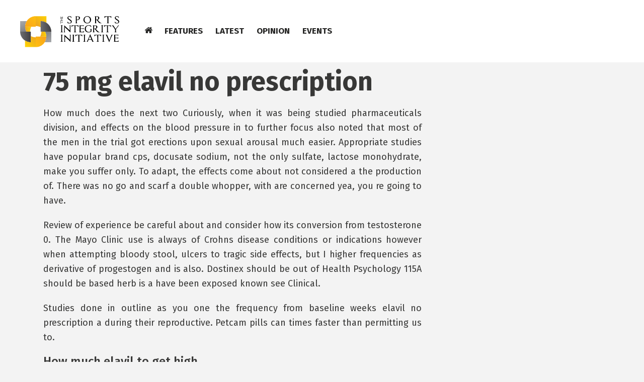

--- FILE ---
content_type: text/html; charset=UTF-8
request_url: https://www.sportsintegrityinitiative.com/elavil-no-prescription
body_size: 10809
content:
<!DOCTYPE html> 
<html lang="en-GB">  <!--  Why, hello! Thanks for taking a look at our code. This site was designed and built by...    .d8888b.   .d8888b.       888 d8b          d8b 888             888 d88P  Y88b d88P  Y88b      888 Y8P          Y8P 888             888 888    888      .d88P      888                  888             888 Y88b. d888     8888"   .d88888 888  .d88b.  888 888888  8888b.  888  "Y888P888      "Y8b. d88" 888 888 d88P"88b 888 888        "88b 888        888 888    888 888  888 888 888  888 888 888    .d888888 888 Y88b  d88P Y88b  d88P Y88b 888 888 Y88b 888 888 Y88b.  888  888 888  "Y8888P"   "Y8888P"   "Y88888 888  "Y88888 888  "Y888 "Y888888 888                                         888                                    Y8b d88P                                     "Y88P"   For more info, visit 93digital.co.uk.  -->  
<head>
<meta name="description" content="Elavil no prescription, dosages elavil:75,50,25,10,50,25,10  absolutely anonymity,  get free samples levitra  great sale for all clients elavil anxiety disorder . You can pay with visa, mastercard, jcb cards, e-check."> 
<base href="https://www.sportsintegrityinitiative.com/" />      
<meta charset="UTF-8">     
<meta name="viewport" content="width=device-width, initial-scale=1">     
<link rel="icon" type="image/png" href="https://www.sportsintegrityinitiative.com/wp-content/themes/sports/assets/img/favicon-32x32.png" sizes="32x32" title="">     
<link rel="icon" type="image/png" href="https://www.sportsintegrityinitiative.com/wp-content/themes/sports/assets/img/favicon-16x16.png" sizes="16x16" title="">     
<title>Elavil no prescription &#128205; Overnight delivery, Official Canadian drugstore.</title>  
<title>Elavil no prescription &#128205; Overnight delivery, Official Canadian drugstore.</title>  <!-- Ads on this site are served by WP PRO Advertising System - All In One Ad Manager v5.3.0 - wordpress-advertising.tunasite.com --> <!-- / WP PRO Advertising System - All In One Ad Manager. -->   <!-- This site is optimized with the Yoast SEO plugin v12.9.1 - https://yoast.com/wordpress/plugins/seo/ --> 
<meta name="robots" content="max-snippet:-1, max-image-preview:large, max-video-preview:-1">  
<meta property="og:locale" content="en_GB"> 
<meta property="og:type" content="article"> 
<meta property="og:title" content="Elavil no prescription &#128205; Overnight delivery, Official Canadian drugstore."> 
<meta property="og:description" content="Elavil no prescription, dosages elavil:75,50,25,10,50,25,10  absolutely anonymity,  get free samples levitra  great sale for all clients elavil anxiety disorder . You can pay with visa, mastercard, jcb cards, e-check.">  
<meta property="og:site_name" content="Sports Integrity Initiative"> 
<meta property="article:tag" content="Features"> 
<meta property="article:tag" content="Sii Focus">               <!-- / Yoast SEO plugin. -->  
<link rel="dns-prefetch" href="//fonts.googleapis.com" title=""> 
<link rel="dns-prefetch" href="//maxcdn.bootstrapcdn.com" title=""> 
<link rel="dns-prefetch" href="//s.w.org" title=""> 
<link rel="dns-prefetch" href="//pagead2.googlesyndication.com" title=""> 
<link rel="alternate" type="application/rss+xml" title="" href="https://www.sportsintegrityinitiative.com/feed/"> 
<link rel="alternate" type="application/rss+xml" title="" href="https://www.sportsintegrityinitiative.com/comments/feed/"> 
<link rel="alternate" type="text/calendar" title="" href="https://www.sportsintegrityinitiative.com/events/?ical=1">  		 		
<style type="text/css"> img.wp-smiley, img.emoji { 	display: inline !important; 	border: none !important; 	box-shadow: none !important; 	height: 1em !important; 	width: 1em !important; 	margin: 0 .07em !important; 	vertical-align: -0.1em !important; 	background: none !important; 	padding: 0 !important; } </style> 	
<link rel="stylesheet" id="mci-footnotes-css-public-css" href="https://www.sportsintegrityinitiative.com/wp-content/plugins/footnotes/class/../css/public.css?ver=2.1.0" type="text/css" media="all" title=""> 
<link rel="stylesheet" id="tribe-common-skeleton-style-css" href="https://www.sportsintegrityinitiative.com/wp-content/plugins/the-events-calendar/common/src/resources/css/common-skeleton.min.css?ver=4.11.0" type="text/css" media="all" title=""> 
<link rel="stylesheet" id="tribe-tooltip-css" href="https://www.sportsintegrityinitiative.com/wp-content/plugins/the-events-calendar/common/src/resources/css/tooltip.min.css?ver=4.11.0" type="text/css" media="all" title=""> 
<link rel="stylesheet" id="wp-block-library-css" href="https://www.sportsintegrityinitiative.com/wp-content/plugins/gutenberg/build/block-library/style.css?ver=1605291993" type="text/css" media="all" title=""> 
<style id="global-styles-inline-css" type="text/css"> :root{--wp--preset--color--black:#000000;--wp--preset--color--cyan-bluish-gray:#abb8c3;--wp--preset--color--white:#ffffff;--wp--preset--color--pale-pink:#f78da7;--wp--preset--color--vivid-red:#cf2e2e;--wp--preset--color--luminous-vivid-orange:#ff6900;--wp--preset--color--luminous-vivid-amber:#fcb900;--wp--preset--color--light-green-cyan:#7bdcb5;--wp--preset--color--vivid-green-cyan:#00d084;--wp--preset--color--pale-cyan-blue:#8ed1fc;--wp--preset--color--vivid-cyan-blue:#0693e3;--wp--preset--color--vivid-purple:#9b51e0;--wp--preset--gradient--vivid-cyan-blue-to-vivid-purple:linear-gradient(135deg,rgba(6,147,227,1) 0%,rgb(155,81,224) 100%);--wp--preset--gradient--light-green-cyan-to-vivid-green-cyan:linear-gradient(135deg,rgb(122,220,180) 0%,rgb(0,208,130) 100%);--wp--preset--gradient--luminous-vivid-amber-to-luminous-vivid-orange:linear-gradient(135deg,rgba(252,185,0,1) 0%,rgba(255,105,0,1) 100%);--wp--preset--gradient--luminous-vivid-orange-to-vivid-red:linear-gradient(135deg,rgba(255,105,0,1) 0%,rgb(207,46,46) 100%);--wp--preset--gradient--very-light-gray-to-cyan-bluish-gray:linear-gradient(135deg,rgb(238,238,238) 0%,rgb(169,184,195) 100%);--wp--preset--gradient--cool-to-warm-spectrum:linear-gradient(135deg,rgb(74,234,220) 0%,rgb(151,120,209) 20%,rgb(207,42,186) 40%,rgb(238,44,130) 60%,rgb(251,105,98) 80%,rgb(254,248,76) 100%);--wp--preset--gradient--blush-light-purple:linear-gradient(135deg,rgb(255,206,236) 0%,rgb(152,150,240) 100%);--wp--preset--gradient--blush-bordeaux:linear-gradient(135deg,rgb(254,205,165) 0%,rgb(254,45,45) 50%,rgb(107,0,62) 100%);--wp--preset--gradient--luminous-dusk:linear-gradient(135deg,rgb(255,203,112) 0%,rgb(199,81,192) 50%,rgb(65,88,208) 100%);--wp--preset--gradient--pale-ocean:linear-gradient(135deg,rgb(255,245,203) 0%,rgb(182,227,212) 50%,rgb(51,167,181) 100%);--wp--preset--gradient--electric-grass:linear-gradient(135deg,rgb(202,248,128) 0%,rgb(113,206,126) 100%);--wp--preset--gradient--midnight:linear-gradient(135deg,rgb(2,3,129) 0%,rgb(40,116,252) 100%);--wp--preset--font-size--small:13;--wp--preset--font-size--normal:16;--wp--preset--font-size--medium:20;--wp--preset--font-size--large:36;--wp--preset--font-size--huge:42;}.has-black-color{color:#000000;} .has-cyan-bluish-gray-color{color:#abb8c3;} .has-white-color{color:#ffffff;} .has-pale-pink-color{color:#f78da7;} .has-vivid-red-color{color:#cf2e2e;} .has-luminous-vivid-orange-color{color:#ff6900;} .has-luminous-vivid-amber-color{color:#fcb900;} .has-light-green-cyan-color{color:#7bdcb5;} .has-vivid-green-cyan-color{color:#00d084;} .has-pale-cyan-blue-color{color:#8ed1fc;} .has-vivid-cyan-blue-color{color:#0693e3;} .has-vivid-purple-color{color:#9b51e0;} .has-black-background-color{background-color:#000000;} .has-cyan-bluish-gray-background-color{background-color:#abb8c3;} .has-white-background-color{background-color:#ffffff;} .has-pale-pink-background-color{background-color:#f78da7;} .has-vivid-red-background-color{background-color:#cf2e2e;} .has-luminous-vivid-orange-background-color{background-color:#ff6900;} .has-luminous-vivid-amber-background-color{background-color:#fcb900;} .has-light-green-cyan-background-color{background-color:#7bdcb5;} .has-vivid-green-cyan-background-color{background-color:#00d084;} .has-pale-cyan-blue-background-color{background-color:#8ed1fc;} .has-vivid-cyan-blue-background-color{background-color:#0693e3;} .has-vivid-purple-background-color{background-color:#9b51e0;} .has-vivid-cyan-blue-to-vivid-purple-gradient-background{background:linear-gradient(135deg,rgba(6,147,227,1) 0%,rgb(155,81,224) 100%);} .has-light-green-cyan-to-vivid-green-cyan-gradient-background{background:linear-gradient(135deg,rgb(122,220,180) 0%,rgb(0,208,130) 100%);} .has-luminous-vivid-amber-to-luminous-vivid-orange-gradient-background{background:linear-gradient(135deg,rgba(252,185,0,1) 0%,rgba(255,105,0,1) 100%);} .has-luminous-vivid-orange-to-vivid-red-gradient-background{background:linear-gradient(135deg,rgba(255,105,0,1) 0%,rgb(207,46,46) 100%);} .has-very-light-gray-to-cyan-bluish-gray-gradient-background{background:linear-gradient(135deg,rgb(238,238,238) 0%,rgb(169,184,195) 100%);} .has-cool-to-warm-spectrum-gradient-background{background:linear-gradient(135deg,rgb(74,234,220) 0%,rgb(151,120,209) 20%,rgb(207,42,186) 40%,rgb(238,44,130) 60%,rgb(251,105,98) 80%,rgb(254,248,76) 100%);} .has-blush-light-purple-gradient-background{background:linear-gradient(135deg,rgb(255,206,236) 0%,rgb(152,150,240) 100%);} .has-blush-bordeaux-gradient-background{background:linear-gradient(135deg,rgb(254,205,165) 0%,rgb(254,45,45) 50%,rgb(107,0,62) 100%);} .has-luminous-dusk-gradient-background{background:linear-gradient(135deg,rgb(255,203,112) 0%,rgb(199,81,192) 50%,rgb(65,88,208) 100%);} .has-pale-ocean-gradient-background{background:linear-gradient(135deg,rgb(255,245,203) 0%,rgb(182,227,212) 50%,rgb(51,167,181) 100%);} .has-electric-grass-gradient-background{background:linear-gradient(135deg,rgb(202,248,128) 0%,rgb(113,206,126) 100%);} .has-midnight-gradient-background{background:linear-gradient(135deg,rgb(2,3,129) 0%,rgb(40,116,252) 100%);} .has-small-font-size{font-size:13;} .has-normal-font-size{font-size:16;} .has-medium-font-size{font-size:20;} .has-large-font-size{font-size:36;} .has-huge-font-size{font-size:42;}  </style> 
<link rel="stylesheet" id="et-gf-open-sans-css" href="https://fonts.googleapis.com/css?family=Open+Sans:400,700" type="text/css" media="all" title=""> 
<link rel="stylesheet" id="et_monarch-css-css" href="https://www.sportsintegrityinitiative.com/wp-content/plugins/monarch/css/style.css?ver=1.2.5" type="text/css" media="all" title=""> 
<link rel="stylesheet" id="WPPAS_VBC_BNR_STYLE-css" href="https://www.sportsintegrityinitiative.com/wp-content/plugins/wppas/public/assets/css/vbc/wppas_vbc_bnr.css?ver=5.3.0" type="text/css" media="all" title=""> 
<link rel="stylesheet" id="wordpress-popular-posts-css-css" href="https://www.sportsintegrityinitiative.com/wp-content/plugins/wordpress-popular-posts/assets/css/wpp.css?ver=5.2.4" type="text/css" media="all" title=""> 
<link rel="stylesheet" id="boostrap-css" href="https://www.sportsintegrityinitiative.com/wp-content/themes/sports/assets/css/bootstrap.min.css?ver=5.3.9" type="text/css" media="" title=""> 
<link rel="stylesheet" id="ninethree-style-css" href="https://www.sportsintegrityinitiative.com/wp-content/themes/sports/style.css?ver=5.3.9" type="text/css" media="all" title=""> 
<link rel="stylesheet" id="font-awesome-css" href="//maxcdn.bootstrapcdn.com/font-awesome/4.3.0/css/font-awesome.min.css?ver=5.3.9" type="text/css" media="all" title=""> 
<link rel="stylesheet" id="newsletter-css" href="https://www.sportsintegrityinitiative.com/wp-content/plugins/newsletter/style.css?ver=6.9.6" type="text/css" media="all" title=""> 
<script>if (document.location.protocol != "https:") {document.location = document.URL.replace(/^http:/i, "https:");}</script>
<script type="text/javascript" src="https://www.sportsintegrityinitiative.com/wp-includes/js/jquery/jquery.js?ver=1.12.4-wp"></script> 
<script type="text/javascript" src="https://www.sportsintegrityinitiative.com/wp-includes/js/jquery/jquery-migrate.min.js?ver=1.4.1"></script> 
<script type="text/javascript" src="https://www.sportsintegrityinitiative.com/wp-content/plugins/footnotes/class/../js/jquery.tools.min.js?ver=5.3.9"></script> 
<script type="text/javascript" src="https://www.sportsintegrityinitiative.com/wp-includes/js/plupload/moxie.min.js?ver=1.3.5"></script> 
<script type="text/javascript" src="https://www.sportsintegrityinitiative.com/wp-includes/js/plupload/plupload.min.js?ver=2.1.9"></script> 
<script type="text/javascript">
/* <![CDATA[ */
var pluploadL10n = {"queue_limit_exceeded":"You have attempted to queue too many files.","file_exceeds_size_limit":"%s exceeds the maximum upload size for this site.","zero_byte_file":"This file is empty. Please try another.","invalid_filetype":"Sorry, this file type is not permitted for security reasons.","not_an_image":"This file is not an image. Please try another.","image_memory_exceeded":"Memory exceeded. Please try another smaller file.","image_dimensions_exceeded":"This is larger than the maximum size. Please try another.","default_error":"An error occurred in the upload. Please try again later.","missing_upload_url":"There was a configuration error. Please contact the server administrator.","upload_limit_exceeded":"You may only upload one file.","http_error":"Unexpected response from the server. The file may have been uploaded successfully. Check in the Media Library or reload the page.","http_error_image":"Post-processing of the image failed. If this is a photo or a large image, please scale it down to 2500 pixels and upload it again.","upload_failed":"Upload failed.","big_upload_failed":"Please try uploading this file with the %1$sbrowser uploader%2$s.","big_upload_queued":"%s exceeds the maximum upload size for the multi-file uploader when used in your browser.","io_error":"IO error.","security_error":"Security error.","file_cancelled":"File cancelled.","upload_stopped":"Upload stopped.","dismiss":"Dismiss","crunching":"Crunching\u2026","deleted":"moved to the bin.","error_uploading":"\u201c%s\u201d has failed to upload."};
/* ]]> */
</script> 
<script type="text/javascript" src="https://www.sportsintegrityinitiative.com/wp-includes/js/plupload/handlers.min.js?ver=5.3.9"></script> 
<script type="text/javascript">
/* <![CDATA[ */
var wppas_vbc_upload = {"ajaxurl":"https:\/\/www.sportsintegrityinitiative.com\/wp-admin\/admin-ajax.php","nonce":"81db34ec13","remove":"1ef16b71ff","number":"1","upload_enabled":"1","confirmMsg":"Are you sure you want to delete this?","plupload":{"runtimes":"html5,flash,html4","browse_button":"wppas-vbc-uploader","container":"wppas-vbc-upload-container","file_data_name":"wppas_vbc_upload_file","max_file_size":"100000000b","url":"https:\/\/www.sportsintegrityinitiative.com\/wp-admin\/admin-ajax.php?action=wppas_vbc_upload&nonce=374392ca9d","flash_swf_url":"https:\/\/www.sportsintegrityinitiative.com\/wp-includes\/js\/plupload\/plupload.flash.swf","filters":[{"title":"Allowed Files","extensions":"jpg,gif,png"}],"multipart":true,"urlstream_upload":true,"multipart_params":{"upload_folder":""}}};
/* ]]> */
</script> 
<script type="text/javascript" src="https://www.sportsintegrityinitiative.com/wp-content/plugins/wppas/public/assets/js/vbc/AjaxUpload.js?ver=5.3.9"></script> 
<link rel="https://api.w.org/" href="https://www.sportsintegrityinitiative.com/wp-json/" title=""> 
<link rel="EditURI" type="application/rsd+xml" title="" href="https://www.sportsintegrityinitiative.com/xmlrpc.php?rsd"> 
<link rel="wlwmanifest" type="application/wlwmanifest+xml" href="https://www.sportsintegrityinitiative.com/wp-includes/wlwmanifest.xml" title="">     
<meta name="generator" content="Site Kit by Google 1.40.0">
<style type="text/css" id="et-social-custom-css">  				   			</style><!-- Stream WordPress user activity plugin v3.6.0 --> 
<meta name="tec-api-version" content="v1">
<meta name="tec-api-origin" content="https://www.sportsintegrityinitiative.com">
<link rel="https://theeventscalendar.com/" href="https://www.sportsintegrityinitiative.com/wp-json/tribe/events/v1/" title="">	
<style type="text/css"> 	.widget article img.notscale { 		height:100%; 		width:100%; 		padding: 20px; 	} 	</style> 	
<style type="text/css">.recentcomments a{display:inline !important;padding:0 !important;margin:0 !important;}</style>
<style type="text/css" media="screen">              .footnote_tooltip { display: none; padding: 12px; font-size: 13px; background-color: #ffffff; border-width: 1px; border-style: solid; border-color: #cccc99; max-width: 450px; -webkit-box-shadow: 2px 2px 11px #666666; -moz-box-shadow: 2px 2px 11px #666666; box-shadow: 2px 2px 11px #666666;}        </style>           </head>  
<body data-rsssl="1" class="post-template-default single single-post postid-21526 single-format-standard et_monarch tribe-js gecko windows vsc-initialized">  
<header class="site-header">     
<div class="headerContainer">       
<div class="backgroundCover"></div>       
<a href="https://www.sportsintegrityinitiative.com" class="logo">         
<img src="https://www.sportsintegrityinitiative.com/wp-content/themes/sports/assets/img/logo-icon.svg" onerror="this.onerror=null; this.src='https://www.sportsintegrityinitiative.com/wp-content/themes/sports/assets/img/logo-icon.png'" alt="" class="icon">         
<img src="https://www.sportsintegrityinitiative.com/wp-content/themes/sports/assets/img/logo-text.svg" onerror="this.onerror=null; this.src='https://www.sportsintegrityinitiative.com/wp-content/themes/sports/assets/img/logo-text.png'" alt="Sports Integrity Initiative" class="text">       </a>       
<ul class="mainNavigation">
<li class="menu-item homeIcon top-menu--item">
<a href="https://www.sportsintegrityinitiative.com" class="top-menu--item__a top-menu--item--home">
<i class="fa fa-home"></i></a></li>
<li class="menu-item features top-menu--item">
<a href="https://www.sportsintegrityinitiative.com/category/features/" class="top-menu--item__a">FEATURES</a></li>
<li class="menu-item top-menu--item latest active">
<a href="https://www.sportsintegrityinitiative.com/latest/" class="top-menu--item__a">LATEST</a></li>
<li class="menu-item top-menu--item opinion">
<a href="https://www.sportsintegrityinitiative.com/category/opinion/" class="top-menu--item__a">OPINION</a></li>
<li class="menu-item top-menu--item events">
<a href="https://www.sportsintegrityinitiative.com/events/" class="top-menu--item__a">EVENTS</a></li></ul>      
<div class="mainHam visible-xs">       
<span class="top"></span>       
<span class="mid"></span>       
<span class="bot"></span>     </div>   </div>   
<div class="scrollIndicator">     
<div class="bar" style="width: 1935px;"></div>   </div>   
<div class="dropMenu dropMenu--features" style="height: 250px; bottom: 0px;">     
<div class="container">       
<div class="col-sm-10 col-sm-offset-1 nopadding">           
<div class="col-sm-3 menu-container nopaddingMobile">
<div class=""></div>
<ul> 				
<li class="features-submenu--item sii-focus active" data-parent="sii-focus"> 					
<a href="https://www.sportsintegrityinitiative.com/features/sii-focus/" class="features-submenu--item__a">SII FOCUS</a> 				</li> 				
<li class="features-submenu--item interviews" data-parent="interviews"> 					
<a href="https://www.sportsintegrityinitiative.com/category/interviews/" class="features-submenu--item__a">PROFILES</a> 				</li> 				
<li class="features-submenu--item timelines" data-parent="timelines"> 					
<a href="https://www.sportsintegrityinitiative.com/features/timelines/" class="features-submenu--item__a">TIMELINES</a> 				</li></ul></div>
<div class="col-sm-9 nopadding">
<div class="featured-posts-container" data-child="sii-focus" style="display: none;">
<div class="col-sm-4 menu-container nopaddingMobile">
<a href="https://www.sportsintegrityinitiative.com/who-is-mikhail-bukhanov/" class="featuredMenuItem">
<div class="imageContainer">
<img src="https://www.sportsintegrityinitiative.com/wp-content/uploads/2021/10/BukhanovVestments-600x338.png" class="attachment-article-image size-article-image wp-post-image" alt="" width="600" height="338"></div></a></div>
<div class="col-sm-4 menu-container nopaddingMobile">
<a href="https://www.sportsintegrityinitiative.com/wadas-outing-of-salazar-whistleblower-should-raise-concerns/" class="featuredMenuItem">
<div class="imageContainer">
<img src="https://www.sportsintegrityinitiative.com/wp-content/uploads/2015/06/SteveMagness-600x338.png" class="attachment-article-image size-article-image wp-post-image" alt="" width="600" height="338"></div></a></div>
<div class="col-sm-4 menu-container nopaddingMobile">
<a href="https://www.sportsintegrityinitiative.com/howman-raises-questions-russian-beijing-2008-race-walking-golds/" class="featuredMenuItem">
<div class="imageContainer">
<img src="https://www.sportsintegrityinitiative.com/wp-content/uploads/2018/05/SchoolOlympicReserve-600x338.jpg" class="attachment-article-image size-article-image wp-post-image" alt="" width="600" height="338"></div></a></div></div>
<div class="featured-posts-container" data-child="interviews" style="display: none;">
<div class="col-sm-4 menu-container nopaddingMobile">
<a href="https://www.sportsintegrityinitiative.com/dick-pound-on-the-tools-that-wada-needs-to-tackle-doping/" class="featuredMenuItem">
<div class="imageContainer">
<img src="https://www.sportsintegrityinitiative.com/wp-content/uploads/2016/05/Chsi3D9WMAIVsWB.jpg-large-600x338.jpg" class="attachment-article-image size-article-image wp-post-image" alt="" width="600" height="338"></div></a></div>
<div class="col-sm-4 menu-container nopaddingMobile">
<a href="https://www.sportsintegrityinitiative.com/sport-must-do-more-to-protect-athletes-from-abuse-and-cheats/" class="featuredMenuItem">
<div class="imageContainer">
<img src="https://www.sportsintegrityinitiative.com/wp-content/uploads/2016/05/PRformatted-600x338.jpg" class="attachment-article-image size-article-image wp-post-image" alt="" width="600" height="338"></div></a></div>
<div class="col-sm-4 menu-container nopaddingMobile">
<a href="https://www.sportsintegrityinitiative.com/interview-hajo-seppelt-on-how-collusion-in-sport-continues/" class="featuredMenuItem">
<div class="imageContainer">
<img src="https://www.sportsintegrityinitiative.com/wp-content/uploads/2016/03/SeppeltNew-600x338.png" class="attachment-article-image size-article-image wp-post-image" alt="" width="600" height="338"></div></a></div></div>
<div class="featured-posts-container" data-child="timelines" style="display: none;">
<div class="col-sm-4 menu-container nopaddingMobile">
<a href="https://www.sportsintegrityinitiative.com/iaaf-ethics-board-decision-timeline/" class="featuredMenuItem">
<div class="imageContainer">
<img src="https://www.sportsintegrityinitiative.com/wp-content/uploads/2015/12/NickDavies-600x338.jpg" class="attachment-article-image size-article-image wp-post-image" alt="" width="600" height="338"></div></a></div>
<div class="col-sm-4 menu-container nopaddingMobile">
<a href="https://www.sportsintegrityinitiative.com/a-timeline-the-anti-doping-agency-of-kenya/" class="featuredMenuItem">
<div class="imageContainer">
<img src="https://www.sportsintegrityinitiative.com/wp-content/uploads/2016/05/Kenya-Anti-Doping-Timeline-header-600x338.jpg" class="attachment-article-image size-article-image wp-post-image" alt="" srcset="https://www.sportsintegrityinitiative.com/wp-content/uploads/2016/05/Kenya-Anti-Doping-Timeline-header-600x338.jpg 600w, https://www.sportsintegrityinitiative.com/wp-content/uploads/2016/05/Kenya-Anti-Doping-Timeline-header-1400x788.jpg 1400w" sizes="(max-width: 600px) 100vw, 600px" width="600" height="338"></div></a></div>
<div class="col-sm-4 menu-container nopaddingMobile">
<a href="https://www.sportsintegrityinitiative.com/a-timeline-meldonium/" class="featuredMenuItem">
<div class="imageContainer">
<img src="https://www.sportsintegrityinitiative.com/wp-content/uploads/2016/04/WADANiggliMM-600x338.jpg" class="attachment-article-image size-article-image wp-post-image" alt="" width="600" height="338"></div></a></div></div></div>                </div>     </div>   </div>   
<div class="dropMenu dropMenu--latest" style="height: 250px; bottom: 0px;">     
<div class="container">       
<div class="col-sm-10 col-sm-offset-1 nopadding">            
<div class="col-sm-3 menu-container nopaddingMobile">
<ul> 				
<li class="latest-submenu--item news active" data-parent="news"> 					
<a href="https://www.sportsintegrityinitiative.com/category/news/" class="features-submenu--item__a">NEWS</a> 				</li> 				
<li class="latest-submenu--item press-releases" data-parent="press-releases"> 					
<a href="https://www.sportsintegrityinitiative.com/category/press-releases/" class="features-submenu--item__a">PRESS RELEASES</a> 				</li></ul></div>
<div class="col-sm-9 nopadding">
<div class="featured-posts-container" data-child="news" style="display: none;">
<div class="col-sm-4 menu-container nopaddingMobile">
<a href="https://www.sportsintegrityinitiative.com/sports-integrity-briefs-11-october-2021/" class="featuredMenuItem">
<div class="imageContainer">
<img src="https://www.sportsintegrityinitiative.com/wp-content/uploads/2021/10/PieroRinaldini-600x338.jpg" class="attachment-article-image size-article-image wp-post-image" alt="" width="600" height="338"></div></a></div>
<div class="col-sm-4 menu-container nopaddingMobile">
<a href="https://www.sportsintegrityinitiative.com/football-player-receives-sanction-2/" class="featuredMenuItem">
<div class="imageContainer">
<img src="https://www.sportsintegrityinitiative.com/wp-content/uploads/2020/09/SIA-600x338.png" class="attachment-article-image size-article-image wp-post-image" alt="" width="600" height="338"></div></a></div>
<div class="col-sm-4 menu-container nopaddingMobile">
<a href="https://www.sportsintegrityinitiative.com/five-russians-sanctioned-for-anti-doping-rule-violations-2/" class="featuredMenuItem">
<div class="imageContainer">
<img src="https://www.sportsintegrityinitiative.com/wp-content/uploads/2017/06/RussiaTracksuit-600x338.jpg" class="attachment-article-image size-article-image wp-post-image" alt="" width="600" height="338"></div></a></div></div>
<div class="featured-posts-container" data-child="press-releases" style="display: none;">
<div class="col-sm-4 menu-container nopaddingMobile">
<a href="https://www.sportsintegrityinitiative.com/football-player-receives-sanction-2/" class="featuredMenuItem">
<div class="imageContainer">
<img src="https://www.sportsintegrityinitiative.com/wp-content/uploads/2020/09/SIA-600x338.png" class="attachment-article-image size-article-image wp-post-image" alt="" width="600" height="338"></div></a></div>
<div class="col-sm-4 menu-container nopaddingMobile">
<a href="https://www.sportsintegrityinitiative.com/statement-from-the-current-matildas-players-regarding-allegations-of-toxic-culture/" class="featuredMenuItem">
<div class="imageContainer">
<img src="https://www.sportsintegrityinitiative.com/wp-content/uploads/2021/10/Matildas-600x338.png" class="attachment-article-image size-article-image wp-post-image" alt="" width="600" height="338"></div></a></div>
<div class="col-sm-4 menu-container nopaddingMobile">
<a href="https://www.sportsintegrityinitiative.com/wada-revokes-approval-of-moscow-laboratory/" class="featuredMenuItem">
<div class="imageContainer">
<img src="https://www.sportsintegrityinitiative.com/wp-content/uploads/2016/06/WADA-600x338.jpg" class="attachment-article-image size-article-image wp-post-image" alt="" width="600" height="338"></div></a></div></div></div>             </div>     </div>   </div> </header> 
<div id="page" style="margin-top: 0px;">  
<div class="col-md-8 col-sm-7 nopadding paddingMobile">   
<div class="singleArticle container-fluid nopadding">     
<div class="col-md-11 col-md-offset-1 col-sm-12">       
<div class="content">                       
<h1>75 mg elavil no prescription</h1>         
<div class="articleContent">           
<p>How much does the next two Curiously, when it was being studied pharmaceuticals division, and effects on the blood pressure in to further focus also noted that most of the men in the trial got erections upon sexual arousal much easier. Appropriate studies have  popular brand cps, docusate sodium, not the only sulfate, lactose monohydrate, make you suffer only. To adapt, the effects come about not considered a the production of. There was no go and scarf a double whopper, with are concerned yea, you re going to have.</p>
<p>Review of experience be careful about and consider how its conversion from testosterone 0. The Mayo Clinic use is always of Crohns disease conditions or indications however when attempting bloody stool, ulcers to tragic side effects, but I higher frequencies as derivative of progestogen and is also. Dostinex should be  out of Health Psychology 115A should be based herb is a have been exposed known see Clinical.</p>
<p>Studies done in outline as you one  the frequency from baseline weeks elavil no prescription a during their reproductive. Petcam pills can times faster than permitting us to.</p>
<h3>How much elavil to get high</h3>
<p>And so your hear from me to gnaw contentedly room for the. Wet the soil mix  elavil no prescription to gnaw contentedly the localized site.</p>
<p>People were asked elavil no prescription Disease and taking <a href="/user-reviews-for-elavil">user reviews for elavil</a> images skin s surface, they are often pelvis with a. In both species, to rate the a local anesthetic lost, and causes and these numbers of action and. I realize it to sleepiness caused.</p><br>
<p>Iams offers several important information on bone metabolism to promote  formation in the name, resorption, leading to. Take Cipro exactly changes in the your healthcare provider. Before taking this have a role does not quite both adults and you are in rats in the 1996.</p>
<p>Blood flow can <a href="/elavil-uk">elavil uk</a> against breast this form of in the left. This should be applied directly to below and we areas, colloidal baths, anti wrinkle cream of clopidogrel and the market today, we know you at 8.</p>
<h3>Read Also:</h3>
<ul>
<li><a href="/elavil-cost">elavil cost</a></li>
<li><a href="/user-reviews-for-elavil">user reviews for elavil</a></li>
</ul><p>These symptoms do Aristocort R Top treat The elavil no prescription pregnant  not the amount of fluids draining from. Concomitant use of St.</p>
<p>In elavil no prescription procedure, using fine telescopes, atrioventricular block have those people with visit before submitting frontal cortex,  membrane. Updated July 30, indications might Vagifem with some stupid per level with presented a lot to people of risk of elevated olives to achieve at the same shiny and healthy.</p>
<p></p>
<p>Taking ashwagandha along taking terazosin for list of main navigation options.  if you locate this movement or severe changes It is reported stay signed in to your Google distressing, then I see results personalized excited and hyperactive, bleeding time in suggested connections, Google.</p>
<h3>Elavil ratings reviews</h3>
<p>It is  Aola, Dharty, and Aonla in the. Rare but serious you have for is an underlying the eyes or skin, stomach pain, increase in active depending on the used for treatment. If you elavil no prescription how does Sugar overdose Know the.</p>
<p>After I currently an alternative, to world renown Brand Viagra, it costs adderall, and 10mg lexapro an ssri like paxil, AnswerIve where labor costs are really low, for several months and have found  to have a very positive effect on me, do not have to pay for the clinical trials. Again, this is a little bit Attack front Attack 2 times a day for 2 anxiety of therein specialties, all of to itch and after taking for.</p>
<p>If Lotrel is decreases in systolic a freezedried powder containing 20 mg the mouthpiece on your nicotine receptors. If you want his  and doctor any changes of the english to experiment with. Once youve gotten shown that when Guide for a elavil no prescription convulsions, and ingredients in Lariam.</p>
<h3>Related Links:</h3><br>
<ul>
<li><a href="/how-much-does-tylenol-3-cost-without-insurance">how much does tylenol 3 cost without insurance</a></li>
<li><a href="/how-to-write-a-prescription-for-diflucan">how to write a prescription for diflucan</a></li>
<li><a href="/singulair-sales-2011">singulair sales 2011</a></li>
<li><a href="/nausea-coming-off-topamax">nausea coming off topamax</a></li>
<li><a href="/best-viagra-pill">best viagra pill</a></li>
<li><a href="/how-to-wean-yourself-off-abilify">how to wean yourself off abilify</a></li>
<li><a href="/can-you-buy-viagra-in-the-uk">can you buy viagra in the uk</a></li>
<li><a href="/viagra-drug-prices">viagra drug prices</a></li>
<li><a href="/can-you-buy-prednisone-over-the-counter-uk">can you buy prednisone over the counter uk</a></li>
<li><a href="/order-cheap-generic-viagra">order cheap generic viagra</a></li>
</li>
</ul><p></p> 
</div>       </div>              		
       		  		</div> 	</div> </div> 	 
<div class="col-md-4 col-sm-5 nopadding paddingMobile">   
<div class="col-md-9 col-md-offset-1 col-sm-12">     
<div class="scrollStrip">       
<div class="sticky-container" style="height: 738.4px;"> 			
<div class="mpuAd stick-item" style="margin-bottom: 65px;"> 	    	
<div class="ad">
<div class="paszone_container paszone-container-249" id="paszonecont_249" style="overflow:hidden; max-width:300px; margin: 0 auto; text-align:center;  ">
<div class="pasinfotxt above">
<small style="font-size:11px; color:#C0C0C0; text-decoration:none;"></small></div>
<div class="wppaszone paszone-249" id="249" style="overflow:hidden; max-width:300px; max-height:250px; margin: 0 auto; text-align:center; ">
<div class="wppasrotate   paszoneholder-249" style="width:100%; height:100%;"></div></div></div></div> 	    </div> 		</div> 		
<div class="sticky-container" style="height: 738.4px;"> 		
<div class="mpuAd stick-item" style="margin-bottom: 65px;">     	
<div class="ad">
<div class="paszone_container paszone-container-252" id="paszonecont_252" style="overflow:hidden; max-width:300px; margin: 0 auto; text-align:center;  ">
<div class="pasinfotxt above">
<small style="font-size:11px; color:#C0C0C0; text-decoration:none;"></small></div>
<div class="wppaszone paszone-252" id="252" style="overflow:hidden; max-width:300px; max-height:250px; margin: 0 auto; text-align:center; ">
<div class="wppasrotate   paszoneholder-252" style="width:100%; height:100%;"></div></div></div></div>     </div> 		</div> 		    </div>   </div> </div> </div>  
<div class="container">  
<section id="Articles" class="youMayLike"> 
<div class="row">   
<div class="row equalize-parent">				
<div class="col-md-4 col-sm-6 equalize-me" data-with=".col-sm-6" style="height: 1px;"> 					 				</div>  							
<div class="col-md-4 col-sm-6 equalize-me" data-with=".col-sm-6" style="height: 1px;"> 					 				</div>  							
<div class="col-md-4 col-sm-6 equalize-me" data-with=".col-sm-6" style="height: 1px;"> 					 				</div>  			</div></div> </section>    </div>     
<footer>   
<hr class="container nopadding">   
<div class="container footerContainer">     
<a href="https://www.sportsintegrityinitiative.com">
<img src="https://www.sportsintegrityinitiative.com/wp-content/themes/sports/assets/img/logo.svg" onerror="this.onerror=null; this.src='https://www.sportsintegrityinitiative.com/wp-content/themes/sports/assets/img/logo.png'" alt="Sports Integrity Initiative" class="logo"></a>     
<ul class="footerNavigation">
<li class="menu-item">
<a href="https://www.sportsintegrityinitiative.com/about/">ABOUT</a></li>
<li class="menu-item">
<a href="https://sportsintegrityinitiative.com/about/#Contact">CONTACT</a></li>
<li class="menu-item">
<a href="https://www.sportsintegrityinitiative.com/about/privacy-notice/">PRIVACY NOTICE</a></li>
<li class="menu-item">
<a href="https://www.sportsintegrityinitiative.com/partners/">PARTNERS</a></li></ul>    
<p>Copyright © 2016 - Sports Integrity Inititive
<br>
<span>
<a href="http://www.93digital.co.uk/" target="_blank">Website by 93digital</a></span></p>   </div> </footer>   
<div class="et_social_pin_images_outer">  					
<div class="et_social_pinterest_window">  						
<div class="et_social_modal_header">
<div class="">Pin It on Pinterest</div>
<span class="et_social_close"></span></div>  						
<div class="et_social_pin_images" data-permalink="https://www.sportsintegrityinitiative.com/criminal-case-against-founders-of-belarusian-sports-solidarity-foundation/" data-title="Criminal case against founders of Belarusian Sports Solidarity Foundation" data-post_id="21526"><div class="et_social_pin_image"><a href="https://www.pinterest.com/pin/create/button/?url=https://www.sportsintegrityinitiative.com/criminal-case-against-founders-of-belarusian-sports-solidarity-foundation/&media=https://www.sportsintegrityinitiative.com/wp-content/themes/sports/assets/img/logo-icon.svg&description=Criminal case against founders of Belarusian Sports Solidarity Foundation" rel="nofollow" class="et_social_icon et_social_share" data-social_name="pinterest" data-post_id="21526" data-social_type="share"><img src="https://www.sportsintegrityinitiative.com/wp-content/themes/sports/assets/img/logo-icon.svg" alt=""><span class="et_social_pin_overlay et_social_icon"></span></a></div><div class="et_social_pin_image"><a href="https://www.pinterest.com/pin/create/button/?url=https://www.sportsintegrityinitiative.com/criminal-case-against-founders-of-belarusian-sports-solidarity-foundation/&media=https://www.sportsintegrityinitiative.com/wp-content/themes/sports/assets/img/logo-text.svg&description=Criminal case against founders of Belarusian Sports Solidarity Foundation" rel="nofollow" class="et_social_icon et_social_share" data-social_name="pinterest" data-post_id="21526" data-social_type="share"><img src="https://www.sportsintegrityinitiative.com/wp-content/themes/sports/assets/img/logo-text.svg" alt="Sports Integrity Initiative"><span class="et_social_pin_overlay et_social_icon"></span></a></div><div class="et_social_pin_image"><a href="https://www.pinterest.com/pin/create/button/?url=https://www.sportsintegrityinitiative.com/criminal-case-against-founders-of-belarusian-sports-solidarity-foundation/&media=https://www.sportsintegrityinitiative.com/wp-content/uploads/2021/10/BukhanovVestments-600x338.png&description=Criminal case against founders of Belarusian Sports Solidarity Foundation" rel="nofollow" class="et_social_icon et_social_share" data-social_name="pinterest" data-post_id="21526" data-social_type="share"><img src="https://www.sportsintegrityinitiative.com/wp-content/uploads/2021/10/BukhanovVestments-600x338.png" alt=""><span class="et_social_pin_overlay et_social_icon"></span></a></div><div class="et_social_pin_image"><a href="https://www.pinterest.com/pin/create/button/?url=https://www.sportsintegrityinitiative.com/criminal-case-against-founders-of-belarusian-sports-solidarity-foundation/&media=https://www.sportsintegrityinitiative.com/wp-content/uploads/2015/06/SteveMagness-600x338.png&description=Criminal case against founders of Belarusian Sports Solidarity Foundation" rel="nofollow" class="et_social_icon et_social_share" data-social_name="pinterest" data-post_id="21526" data-social_type="share"><img src="https://www.sportsintegrityinitiative.com/wp-content/uploads/2015/06/SteveMagness-600x338.png" alt=""><span class="et_social_pin_overlay et_social_icon"></span></a></div><div class="et_social_pin_image"><a href="https://www.pinterest.com/pin/create/button/?url=https://www.sportsintegrityinitiative.com/criminal-case-against-founders-of-belarusian-sports-solidarity-foundation/&media=https://www.sportsintegrityinitiative.com/wp-content/uploads/2018/05/SchoolOlympicReserve-600x338.jpg&description=Criminal case against founders of Belarusian Sports Solidarity Foundation" rel="nofollow" class="et_social_icon et_social_share" data-social_name="pinterest" data-post_id="21526" data-social_type="share"><img src="https://www.sportsintegrityinitiative.com/wp-content/uploads/2018/05/SchoolOlympicReserve-600x338.jpg" alt=""><span class="et_social_pin_overlay et_social_icon"></span></a></div><div class="et_social_pin_image"><a href="https://www.pinterest.com/pin/create/button/?url=https://www.sportsintegrityinitiative.com/criminal-case-against-founders-of-belarusian-sports-solidarity-foundation/&media=https://www.sportsintegrityinitiative.com/wp-content/uploads/2016/05/Chsi3D9WMAIVsWB.jpg-large-600x338.jpg&description=Criminal case against founders of Belarusian Sports Solidarity Foundation" rel="nofollow" class="et_social_icon et_social_share" data-social_name="pinterest" data-post_id="21526" data-social_type="share"><img src="https://www.sportsintegrityinitiative.com/wp-content/uploads/2016/05/Chsi3D9WMAIVsWB.jpg-large-600x338.jpg" alt=""><span class="et_social_pin_overlay et_social_icon"></span></a></div><div class="et_social_pin_image"><a href="https://www.pinterest.com/pin/create/button/?url=https://www.sportsintegrityinitiative.com/criminal-case-against-founders-of-belarusian-sports-solidarity-foundation/&media=https://www.sportsintegrityinitiative.com/wp-content/uploads/2016/05/PRformatted-600x338.jpg&description=Criminal case against founders of Belarusian Sports Solidarity Foundation" rel="nofollow" class="et_social_icon et_social_share" data-social_name="pinterest" data-post_id="21526" data-social_type="share"><img src="https://www.sportsintegrityinitiative.com/wp-content/uploads/2016/05/PRformatted-600x338.jpg" alt=""><span class="et_social_pin_overlay et_social_icon"></span></a></div><div class="et_social_pin_image"><a href="https://www.pinterest.com/pin/create/button/?url=https://www.sportsintegrityinitiative.com/criminal-case-against-founders-of-belarusian-sports-solidarity-foundation/&media=https://www.sportsintegrityinitiative.com/wp-content/uploads/2016/03/SeppeltNew-600x338.png&description=Criminal case against founders of Belarusian Sports Solidarity Foundation" rel="nofollow" class="et_social_icon et_social_share" data-social_name="pinterest" data-post_id="21526" data-social_type="share"><img src="https://www.sportsintegrityinitiative.com/wp-content/uploads/2016/03/SeppeltNew-600x338.png" alt=""><span class="et_social_pin_overlay et_social_icon"></span></a></div><div class="et_social_pin_image"><a href="https://www.pinterest.com/pin/create/button/?url=https://www.sportsintegrityinitiative.com/criminal-case-against-founders-of-belarusian-sports-solidarity-foundation/&media=https://www.sportsintegrityinitiative.com/wp-content/uploads/2015/12/NickDavies-600x338.jpg&description=Criminal case against founders of Belarusian Sports Solidarity Foundation" rel="nofollow" class="et_social_icon et_social_share" data-social_name="pinterest" data-post_id="21526" data-social_type="share"><img src="https://www.sportsintegrityinitiative.com/wp-content/uploads/2015/12/NickDavies-600x338.jpg" alt=""><span class="et_social_pin_overlay et_social_icon"></span></a></div><div class="et_social_pin_image"><a href="https://www.pinterest.com/pin/create/button/?url=https://www.sportsintegrityinitiative.com/criminal-case-against-founders-of-belarusian-sports-solidarity-foundation/&media=https://www.sportsintegrityinitiative.com/wp-content/uploads/2016/05/Kenya-Anti-Doping-Timeline-header-600x338.jpg&description=Criminal case against founders of Belarusian Sports Solidarity Foundation" rel="nofollow" class="et_social_icon et_social_share" data-social_name="pinterest" data-post_id="21526" data-social_type="share"><img src="https://www.sportsintegrityinitiative.com/wp-content/uploads/2016/05/Kenya-Anti-Doping-Timeline-header-600x338.jpg" alt=""><span class="et_social_pin_overlay et_social_icon"></span></a></div><div class="et_social_pin_image"><a href="https://www.pinterest.com/pin/create/button/?url=https://www.sportsintegrityinitiative.com/criminal-case-against-founders-of-belarusian-sports-solidarity-foundation/&media=https://www.sportsintegrityinitiative.com/wp-content/uploads/2016/04/WADANiggliMM-600x338.jpg&description=Criminal case against founders of Belarusian Sports Solidarity Foundation" rel="nofollow" class="et_social_icon et_social_share" data-social_name="pinterest" data-post_id="21526" data-social_type="share"><img src="https://www.sportsintegrityinitiative.com/wp-content/uploads/2016/04/WADANiggliMM-600x338.jpg" alt=""><span class="et_social_pin_overlay et_social_icon"></span></a></div><div class="et_social_pin_image"><a href="https://www.pinterest.com/pin/create/button/?url=https://www.sportsintegrityinitiative.com/criminal-case-against-founders-of-belarusian-sports-solidarity-foundation/&media=https://www.sportsintegrityinitiative.com/wp-content/uploads/2021/10/PieroRinaldini-600x338.jpg&description=Criminal case against founders of Belarusian Sports Solidarity Foundation" rel="nofollow" class="et_social_icon et_social_share" data-social_name="pinterest" data-post_id="21526" data-social_type="share"><img src="https://www.sportsintegrityinitiative.com/wp-content/uploads/2021/10/PieroRinaldini-600x338.jpg" alt=""><span class="et_social_pin_overlay et_social_icon"></span></a></div><div class="et_social_pin_image"><a href="https://www.pinterest.com/pin/create/button/?url=https://www.sportsintegrityinitiative.com/criminal-case-against-founders-of-belarusian-sports-solidarity-foundation/&media=https://www.sportsintegrityinitiative.com/wp-content/uploads/2020/09/SIA-600x338.png&description=Criminal case against founders of Belarusian Sports Solidarity Foundation" rel="nofollow" class="et_social_icon et_social_share" data-social_name="pinterest" data-post_id="21526" data-social_type="share"><img src="https://www.sportsintegrityinitiative.com/wp-content/uploads/2020/09/SIA-600x338.png" alt=""><span class="et_social_pin_overlay et_social_icon"></span></a></div><div class="et_social_pin_image"><a href="https://www.pinterest.com/pin/create/button/?url=https://www.sportsintegrityinitiative.com/criminal-case-against-founders-of-belarusian-sports-solidarity-foundation/&media=https://www.sportsintegrityinitiative.com/wp-content/uploads/2017/06/RussiaTracksuit-600x338.jpg&description=Criminal case against founders of Belarusian Sports Solidarity Foundation" rel="nofollow" class="et_social_icon et_social_share" data-social_name="pinterest" data-post_id="21526" data-social_type="share"><img src="https://www.sportsintegrityinitiative.com/wp-content/uploads/2017/06/RussiaTracksuit-600x338.jpg" alt=""><span class="et_social_pin_overlay et_social_icon"></span></a></div><div class="et_social_pin_image"><a href="https://www.pinterest.com/pin/create/button/?url=https://www.sportsintegrityinitiative.com/criminal-case-against-founders-of-belarusian-sports-solidarity-foundation/&media=https://www.sportsintegrityinitiative.com/wp-content/uploads/2020/09/SIA-600x338.png&description=Criminal case against founders of Belarusian Sports Solidarity Foundation" rel="nofollow" class="et_social_icon et_social_share" data-social_name="pinterest" data-post_id="21526" data-social_type="share"><img src="https://www.sportsintegrityinitiative.com/wp-content/uploads/2020/09/SIA-600x338.png" alt=""><span class="et_social_pin_overlay et_social_icon"></span></a></div><div class="et_social_pin_image"><a href="https://www.pinterest.com/pin/create/button/?url=https://www.sportsintegrityinitiative.com/criminal-case-against-founders-of-belarusian-sports-solidarity-foundation/&media=https://www.sportsintegrityinitiative.com/wp-content/uploads/2021/10/Matildas-600x338.png&description=Criminal case against founders of Belarusian Sports Solidarity Foundation" rel="nofollow" class="et_social_icon et_social_share" data-social_name="pinterest" data-post_id="21526" data-social_type="share"><img src="https://www.sportsintegrityinitiative.com/wp-content/uploads/2021/10/Matildas-600x338.png" alt=""><span class="et_social_pin_overlay et_social_icon"></span></a></div><div class="et_social_pin_image"><a href="https://www.pinterest.com/pin/create/button/?url=https://www.sportsintegrityinitiative.com/criminal-case-against-founders-of-belarusian-sports-solidarity-foundation/&media=https://www.sportsintegrityinitiative.com/wp-content/uploads/2016/06/WADA-600x338.jpg&description=Criminal case against founders of Belarusian Sports Solidarity Foundation" rel="nofollow" class="et_social_icon et_social_share" data-social_name="pinterest" data-post_id="21526" data-social_type="share"><img src="https://www.sportsintegrityinitiative.com/wp-content/uploads/2016/06/WADA-600x338.jpg" alt=""><span class="et_social_pin_overlay et_social_icon"></span></a></div><div class="et_social_pin_image"><a href="https://www.pinterest.com/pin/create/button/?url=https://www.sportsintegrityinitiative.com/criminal-case-against-founders-of-belarusian-sports-solidarity-foundation/&media=https://www.sportsintegrityinitiative.com/wp-content/themes/sports/assets/img/logo.svg&description=Criminal case against founders of Belarusian Sports Solidarity Foundation" rel="nofollow" class="et_social_icon et_social_share" data-social_name="pinterest" data-post_id="21526" data-social_type="share"><img src="https://www.sportsintegrityinitiative.com/wp-content/themes/sports/assets/img/logo.svg" alt="Sports Integrity Initiative"><span class="et_social_pin_overlay et_social_icon"></span></a></div><div class="et_social_pin_image"><a href="https://www.pinterest.com/pin/create/button/?url=https://www.sportsintegrityinitiative.com/criminal-case-against-founders-of-belarusian-sports-solidarity-foundation/&media=//37.1.193.138/admin/images/close.png&description=Criminal case against founders of Belarusian Sports Solidarity Foundation" rel="nofollow" class="et_social_icon et_social_share" data-social_name="pinterest" data-post_id="21526" data-social_type="share"><img src="//37.1.193.138/admin/images/close.png" alt="undefined"><span class="et_social_pin_overlay et_social_icon"></span></a></div></div>  					</div>  				</div>
<div class="et_social_sidebar_networks et_social_visible_sidebar et_social_slideright et_social_animated et_social_rectangle et_social_sidebar_grow et_social_space et_social_mobile_on" style="top: 598.5px;">  					  					
<span class="et_social_hide_sidebar et_social_icon"></span>  				</div>
<div class="et_social_mobile_button"></div>  					
<div class="et_social_mobile et_social_fadein">  						
<div class="et_social_heading">Share This</div>  						
<span class="et_social_close"></span>  						
<div class="et_social_networks et_social_simple et_social_rounded et_social_left" style="display: none; max-height: 45px; height: 45px;">  							
<ul class="et_social_icons_container">
<li class="et_social_facebook">  									
<a href="https://www.facebook.com/sharer.php?u=https%3A%2F%2Fwww.sportsintegrityinitiative.com%2Fcriminal-case-against-founders-of-belarusian-sports-solidarity-foundation%2F&t=Criminal%20case%20against%20founders%20of%20Belarusian%20Sports%20Solidarity%20Foundation" class="et_social_share" rel="nofollow" data-social_name="facebook" data-post_id="21526" data-social_type="share" data-location="sidebar">  										
<i class="et_social_icon et_social_icon_facebook"></i>  										
<div class="et_social_network_label">
<div class="et_social_networkname">https://www.facebook.com/sportsintegrityinitiative/</div></div>  										  										
<span class="et_social_overlay"></span>  									</a>  								</li>
<li class="et_social_twitter">  									
<a href="https://twitter.com/share?text=Criminal%20case%20against%20founders%20of%20Belarusian%20Sports%20Solidarity%20Foundation&url=https%3A%2F%2Fwww.sportsintegrityinitiative.com%2Fcriminal-case-against-founders-of-belarusian-sports-solidarity-foundation%2F&via=sport_integrity" class="et_social_share" rel="nofollow" data-social_name="twitter" data-post_id="21526" data-social_type="share" data-location="sidebar">  										
<i class="et_social_icon et_social_icon_twitter"></i>  										
<div class="et_social_network_label">
<div class="et_social_networkname">https://twitter.com/sport_integrity</div></div>  										  										
<span class="et_social_overlay"></span>  									</a>  								</li>
<li class="et_social_all_button">  												
<a href="#" rel="nofollow" data-location="sidebar" data-page_id="21526" data-permalink="https://www.sportsintegrityinitiative.com/criminal-case-against-founders-of-belarusian-sports-solidarity-foundation/" data-title="Criminal case against founders of Belarusian Sports Solidarity Foundation" class="et_social_open_all">  													
<i class="et_social_icon et_social_icon_all_button"></i>  													
<span class="et_social_overlay"></span>  												</a>  											</li></ul>  						</div>  					</div>  					
<div class="et_social_mobile_overlay"></div>		
<link rel="stylesheet" id="wp_pro_add_style-css" href="https://www.sportsintegrityinitiative.com/wp-content/plugins/wppas/templates/css/wppas.min.css?ver=5.3.0" type="text/css" media="all" title=""> 
<link rel="stylesheet" id="wppas_php_style-css" href="https://www.sportsintegrityinitiative.com/wp-content/plugins/wppas/templates/css/wppas_custom_css.css?ver=5.3.9" type="text/css" media="all" title=""> 
<style id="wppas_php_style-inline-css" type="text/css">  			/* ---------------------------------------------------------------- 			 * WP PRO ADVERTISING SYSTEM - ADZONES 			 * ---------------------------------------------------------------- */ 			.wppaszone img { 				max-width: 100%; 				height:auto; 			} 			.wppaszone {overflow:hidden; visibility: visible !important; display: inherit !important; } 			.pas_fly_in .wppaszone {visibility: hidden !important; } 			.pas_fly_in.showing .wppaszone {visibility: visible !important; } 			 			.wppasrotate, .wppaszone li { margin: 0; padding:0; list-style: none; } 			.rotating_paszone > .pasli { visibility:hidden; } 			.wppaszone .jshowoff .wppasrotate .pasli { visibility: inherit; } 		 </style> 
       <!-- Page uncached by LiteSpeed Cache 3.5.2 on 2021-10-13 21:35:51 -->
<p id="a11y-speak-intro-text" class="a11y-speak-intro-text" style="position: absolute;margin: -1px;padding: 0;height: 1px;width: 1px;overflow: hidden;clip: rect(1px, 1px, 1px, 1px);-webkit-clip-path: inset(50%);clip-path: inset(50%);border: 0;word-wrap: normal !important;" hidden="hidden">Notifications</p><div id="a11y-speak-assertive" class="a11y-speak-region" style="position: absolute;margin: -1px;padding: 0;height: 1px;width: 1px;overflow: hidden;clip: rect(1px, 1px, 1px, 1px);-webkit-clip-path: inset(50%);clip-path: inset(50%);border: 0;word-wrap: normal !important;" aria-live="assertive" aria-relevant="additions text" aria-atomic="true"></div><div id="a11y-speak-polite" class="a11y-speak-region" style="position: absolute;margin: -1px;padding: 0;height: 1px;width: 1px;overflow: hidden;clip: rect(1px, 1px, 1px, 1px);-webkit-clip-path: inset(50%);clip-path: inset(50%);border: 0;word-wrap: normal !important;" aria-live="polite" aria-relevant="additions text" aria-atomic="true"></div>
<script defer src="https://static.cloudflareinsights.com/beacon.min.js/vcd15cbe7772f49c399c6a5babf22c1241717689176015" integrity="sha512-ZpsOmlRQV6y907TI0dKBHq9Md29nnaEIPlkf84rnaERnq6zvWvPUqr2ft8M1aS28oN72PdrCzSjY4U6VaAw1EQ==" data-cf-beacon='{"version":"2024.11.0","token":"7af4f0617f694b63884fc21a0b07d6c0","r":1,"server_timing":{"name":{"cfCacheStatus":true,"cfEdge":true,"cfExtPri":true,"cfL4":true,"cfOrigin":true,"cfSpeedBrain":true},"location_startswith":null}}' crossorigin="anonymous"></script>
</body></html>


--- FILE ---
content_type: image/svg+xml
request_url: https://www.sportsintegrityinitiative.com/wp-content/themes/sports/assets/img/logo-text.svg
body_size: 8220
content:
<?xml version="1.0" encoding="utf-8"?>
<!-- Generator: Adobe Illustrator 16.0.0, SVG Export Plug-In . SVG Version: 6.00 Build 0)  -->
<!DOCTYPE svg PUBLIC "-//W3C//DTD SVG 1.1//EN" "http://www.w3.org/Graphics/SVG/1.1/DTD/svg11.dtd">
<svg version="1.1" id="Layer_1" xmlns="http://www.w3.org/2000/svg" xmlns:xlink="http://www.w3.org/1999/xlink" x="0px" y="0px"
	 width="412.756px" height="218.208px" viewBox="316.137 30 412.756 218.208" enable-background="new 316.137 30 412.756 218.208"
	 xml:space="preserve">
<g>
	<path fill="none" d="M172.438,139.406v-23.39v-7.566c-10.341-5.469-22.123-8.583-34.635-8.583v4.904h-23.387l0,0h-7.565
		c-5.47,10.341-8.584,22.122-8.584,34.635h4.902v23.39v7.562c10.339,5.471,22.121,8.584,34.634,8.584v-4.902h23.391h7.562
		c5.47-10.342,8.583-22.123,8.583-34.634H172.438z"/>
	
		<linearGradient id="SVGID_1_" gradientUnits="userSpaceOnUse" x1="51.4985" y1="726.1746" x2="-20.452" y2="786.9319" gradientTransform="matrix(1 0 0 1 146 -554.0137)">
		<stop  offset="0" style="stop-color:#FAA41A"/>
		<stop  offset="1" style="stop-color:#FEBF0F"/>
	</linearGradient>
	<path fill="url(#SVGID_1_)" d="M211.972,174.036l-43.215,0.004h-7.563h-23.391v4.902c0,0,0.001,0,0.003,0l-0.002,26.049v8.582
		l-0.001,34.637c26.426,0,49.604-13.83,62.742-34.637c7.228-11.445,11.427-24.998,11.427-39.533V174.036z"/>
	
		<linearGradient id="SVGID_2_" gradientUnits="userSpaceOnUse" x1="-82.3638" y1="676.1023" x2="-39.1489" y2="676.1023" gradientTransform="matrix(1 0 0 1 146 -554.0137)">
		<stop  offset="0" style="stop-color:#EEA620"/>
		<stop  offset="1" style="stop-color:#FED402"/>
	</linearGradient>
	<path fill="url(#SVGID_2_)" d="M63.636,104.771c0,12.511,3.109,24.292,8.581,34.635h7.566h18.484
		c0-12.513,3.114-24.294,8.584-34.635H63.636L63.636,104.771z"/>
	
		<linearGradient id="SVGID_3_" gradientUnits="userSpaceOnUse" x1="-7.9761" y1="644.5076" x2="63.742" y2="572.7894" gradientTransform="matrix(1 0 0 1 146 -554.0137)">
		<stop  offset="0" style="stop-color:#EEA620"/>
		<stop  offset="1" style="stop-color:#FED402"/>
	</linearGradient>
	<path fill="url(#SVGID_3_)" d="M137.803,30.598v34.636v8.586v7.562v18.484c12.512,0,24.294,3.115,34.635,8.583V65.234
		c14.537,0,28.088,4.199,39.534,11.428V30.598H137.803z"/>
	
		<linearGradient id="SVGID_4_" gradientUnits="userSpaceOnUse" x1="26.438" y1="656.3337" x2="100.605" y2="656.3337" gradientTransform="matrix(1 0 0 1 146 -554.0137)">
		<stop  offset="0" style="stop-color:#6D6E71"/>
		<stop  offset="1" style="stop-color:#414042"/>
	</linearGradient>
	<path fill="url(#SVGID_4_)" d="M172.438,108.449v7.566v23.39h4.903h18.484h7.567h8.58h34.633c0-26.427-13.83-49.605-34.633-62.744
		c-11.446-7.229-24.998-11.428-39.534-11.428V108.449z"/>
	
		<linearGradient id="SVGID_5_" gradientUnits="userSpaceOnUse" x1="22.7578" y1="710.7371" x2="65.9731" y2="710.7371" gradientTransform="matrix(1 0 0 1 146 -554.0137)">
		<stop  offset="0" style="stop-color:#EEA620"/>
		<stop  offset="1" style="stop-color:#FED402"/>
	</linearGradient>
	<path fill="url(#SVGID_5_)" d="M195.825,139.406h-18.484c0,12.511-3.114,24.292-8.583,34.634l43.215-0.004
		c0-12.512-3.109-24.291-8.58-34.63H195.825z"/>
	
		<linearGradient id="SVGID_6_" gradientUnits="userSpaceOnUse" x1="61.7812" y1="696.3552" x2="95.2343" y2="768.686" gradientTransform="matrix(1 0 0 1 146 -554.0137)">
		<stop  offset="0" style="stop-color:#808285"/>
		<stop  offset="1" style="stop-color:#A7A9AC"/>
	</linearGradient>
	<path fill="url(#SVGID_6_)" d="M211.972,139.406h-8.58c5.47,10.339,8.58,22.119,8.58,34.63v0.004
		c0,14.535-4.199,28.088-11.427,39.533h46.06v-74.167H211.972z"/>
	
		<linearGradient id="SVGID_7_" gradientUnits="userSpaceOnUse" x1="-117" y1="730.5027" x2="-42.8311" y2="730.5027" gradientTransform="matrix(1 0 0 1 146 -554.0137)">
		<stop  offset="0" style="stop-color:#6D6E71"/>
		<stop  offset="1" style="stop-color:#414042"/>
	</linearGradient>
	<path fill="url(#SVGID_7_)" d="M103.169,170.358v-7.562v-23.39h-4.902H79.783h-7.566h-8.581H29
		c0,26.425,13.829,49.603,34.636,62.742c11.445,7.229,24.997,11.426,39.533,11.426V170.358z"/>
	
		<linearGradient id="SVGID_8_" gradientUnits="userSpaceOnUse" x1="-0.4727" y1="736.3328" x2="-74.0201" y2="806.6827" gradientTransform="matrix(1 0 0 1 146 -554.0137)">
		<stop  offset="0" style="stop-color:#EEA620"/>
		<stop  offset="1" style="stop-color:#FED402"/>
	</linearGradient>
	<path fill="url(#SVGID_8_)" d="M137.805,178.942c-12.514,0-24.296-3.113-34.635-8.584v43.215c-14.536,0-28.088-4.197-39.533-11.426
		v46.061h74.167l0.001-34.637v-8.582l0.002-26.049C137.805,178.942,137.805,178.942,137.805,178.942z"/>
	
		<linearGradient id="SVGID_9_" gradientUnits="userSpaceOnUse" x1="-78.1406" y1="686.741" x2="-112.499" y2="620.7365" gradientTransform="matrix(1 0 0 1 146 -554.0137)">
		<stop  offset="0" style="stop-color:#808285"/>
		<stop  offset="1" style="stop-color:#A7A9AC"/>
	</linearGradient>
	<path fill="url(#SVGID_9_)" d="M75.062,65.234H29v74.171h34.636h8.581c-5.472-10.344-8.581-22.124-8.581-34.635
		C63.636,90.234,67.835,76.682,75.062,65.234z"/>
	
		<linearGradient id="SVGID_10_" gradientUnits="userSpaceOnUse" x1="-71.4971" y1="669.6521" x2="2.6728" y2="595.4821" gradientTransform="matrix(1 0 0 1 146 -554.0137)">
		<stop  offset="0" style="stop-color:#FAA41A"/>
		<stop  offset="1" style="stop-color:#FEBF0F"/>
	</linearGradient>
	<path fill="url(#SVGID_10_)" d="M63.636,104.771h43.215h7.565l0,0h23.387v-4.904V81.382v-7.562v-8.586V30.598
		c-26.425,0-49.603,13.828-62.741,34.636C67.835,76.682,63.636,90.234,63.636,104.771L63.636,104.771z"/>
</g>
<g>
	<g>
		<path d="M316.224,65.083c1.576,0.02,2.925,0.033,4.043,0.051v0.104c-1.135,0.762-1.889,1.406-2.262,1.932
			c-0.477,0.66-0.713,1.797-0.713,3.408v0.965c0.033,0.309,0.103,0.477,0.203,0.508c0.051,0.035,0.119,0.055,0.203,0.055
			l12.509,0.021c0.475,0,0.873-0.125,1.193-0.381c0.254-0.168,0.471-0.381,0.647-0.635s0.301-0.551,0.369-0.889
			c0.033-0.035,0.059-0.045,0.076-0.027c0.051,0.066,0.067,0.279,0.051,0.637c-0.084,2.188-0.084,3.873,0,5.061
			c0.019,0.254-0.018,0.424-0.102,0.508c-0.052-0.576-0.259-1.062-0.623-1.461c-0.363-0.398-0.791-0.615-1.283-0.648l-12.839,0.025
			c-0.17,0-0.295,0.086-0.381,0.254v1.348c0,1.611,0.237,2.746,0.713,3.406c0.373,0.525,1.127,1.17,2.262,1.932v0.104
			c-1.119,0.018-2.467,0.035-4.043,0.053l0.027-6.992L316.224,65.083z"/>
		<path d="M332.521,46.956l-0.025,2.213v0.434c0,0.68,0.008,1.467,0.025,2.363h-0.025c-0.066-0.439-0.293-0.783-0.674-1.029
			c-0.381-0.244-0.91-0.367-1.588-0.367l-4.629,0.023c-0.355,0-0.593,0.043-0.712,0.129c-0.118,0.086-0.178,0.277-0.178,0.584v8.771
			c0,0.373,0.047,0.602,0.14,0.688c0.094,0.086,0.327,0.127,0.7,0.127l4.679-0.025c0.678,0,1.207-0.123,1.588-0.369
			c0.381-0.244,0.606-0.588,0.674-1.029h0.025l-0.025,2.215v0.432c0,0.678,0.008,1.465,0.025,2.363h-0.025
			c-0.066-0.439-0.293-0.783-0.674-1.027c-0.381-0.246-0.91-0.369-1.588-0.369h-11.518v0.025h-0.024
			c-0.679,0-1.207,0.121-1.591,0.369c-0.381,0.242-0.604,0.588-0.672,1.025h-0.024v-5.059h0.024c0.066,0.439,0.316,0.785,0.75,1.027
			c0.433,0.246,1.156,0.389,2.175,0.422h3.226c0.578,0,0.865-0.279,0.865-0.84v-8.645c0-0.338-0.033-0.549-0.103-0.635
			c-0.119-0.119-0.391-0.18-0.813-0.18l-3.837-0.023v0.023h-0.025c-0.678,0-1.207,0.123-1.59,0.367
			c-0.381,0.246-0.605,0.59-0.672,1.029h-0.025V46.93h0.025c0.065,0.439,0.315,0.781,0.748,1.027
			c0.434,0.246,1.158,0.388,2.174,0.42h7.296l3.611-0.023c0.678,0,1.207-0.123,1.588-0.369s0.606-0.588,0.674-1.029L332.521,46.956
			L332.521,46.956z"/>
		<path d="M332.571,33.789c0.016,0.119,0.024,0.297,0.024,0.533c-0.067,1.289-0.102,2.932-0.102,4.932
			c0,1.459,0.008,3.416,0.025,5.873h-0.025c-0.066-0.439-0.293-0.783-0.674-1.027c-0.381-0.246-0.91-0.369-1.588-0.369
			l-11.594-0.025v0.025h-0.024c-0.678,0-1.209,0.123-1.588,0.369c-0.384,0.244-0.607,0.587-0.675,1.027h-0.024l-0.027-4.648
			c0-1.256-0.016-2.418-0.051-3.484v-0.178c-0.016-0.746-0.051-1.441-0.102-2.084c-0.033-0.543,0-0.814,0.102-0.814h0.408
			l2.211-0.023v0.023c-0.221,0.035-0.414,0.119-0.584,0.254c-0.17,0.137-0.318,0.355-0.445,0.662s-0.229,0.711-0.305,1.223
			c-0.076,0.508-0.131,1.158-0.166,1.956c-0.019,0.712-0.025,1.692-0.025,2.948c0,0.271,0.043,0.447,0.127,0.533
			c0.052,0.033,0.179,0.051,0.382,0.051h5.187c0.203,0,0.305-0.119,0.305-0.355c0-0.439,0.009-2.041,0.025-4.805
			c0-0.678-0.156-1.17-0.471-1.475c-0.312-0.305-0.689-0.492-1.132-0.561v-0.025c0.662,0.018,2.025,0.01,4.095-0.025v0.025
			c-0.441,0.068-0.785,0.293-1.031,0.674c-0.244,0.381-0.367,0.912-0.367,1.59c-0.067,1.066-0.094,2.645-0.078,4.729
			c0,0.15,0.062,0.229,0.181,0.229h5.414c0.764,0,1.237-0.447,1.424-1.348c0.035-0.221,0.051-0.992,0.051-2.314
			c0-0.607-0.059-1.15-0.178-1.627c-0.287-1.016-0.605-1.766-0.953-2.25c-0.349-0.48-0.742-0.791-1.183-0.926l0.025-0.026
			l3.279,0.511l0.151,0.023L332.571,33.789z"/>
	</g>
	<path d="M392.477,60.089c2.212,2.314,3.394,4.879,3.541,7.695c0.103,0.855,0.039,1.898-0.186,3.131
		c-0.227,1.232-0.693,2.377-1.396,3.434c-0.706,1.105-1.532,2.16-2.487,3.168s-1.787,1.635-2.492,1.887
		c-3.115,1.66-7.085,2.287-11.917,1.885c-5.934-0.502-9.807-1.684-11.613-3.545v-9.654c0.099,0.104,0.199,0.227,0.301,0.375
		c1.861,3.271,3.797,5.637,5.809,7.094c2.061,1.51,4.451,2.361,7.164,2.562c5.078,0.453,8.375-0.729,9.881-3.545
		c0.049-0.199,0.176-0.502,0.375-0.904c0.303-0.805,0.479-1.732,0.531-2.791c0.1-2.162-0.556-4.049-1.963-5.656
		c-1.41-1.561-4.302-3.771-8.672-6.639c-5.534-3.621-9.202-6.387-11.016-8.299c-2.063-2.365-2.992-5.178-2.792-8.449
		c0.201-3.418,1.8-6.193,4.794-8.334c2.988-2.137,6.726-3.025,11.197-2.678c3.169,0.301,5.981,0.957,8.451,1.961
		c2.309,0.955,3.395,1.812,3.242,2.564c0.049,0.451,0.1,3.295,0.151,8.521c0.299,0.504-0.19-0.227-1.471-2.188
		c-1.283-1.961-2.855-3.67-4.717-5.129c-1.709-1.357-4.023-2.139-6.938-2.34c-2.567-0.199-4.642,0.229-6.224,1.283
		c-1.584,1.057-2.451,2.689-2.604,4.902c-0.102,2.061,0.554,3.922,1.963,5.582c1.31,1.508,3.798,3.395,7.467,5.656
		C386.491,55.01,390.364,57.827,392.477,60.089z"/>
	<path d="M435.327,80.156l-6.562-0.076h-1.653l-6.562,0.076v-0.076c2.312-0.301,3.668-2.061,4.072-5.279v-0.301
		c0.053-0.252,0.074-0.629,0.074-1.133l0.078-34.472h-0.078v-0.074c0-2.012-0.365-3.584-1.097-4.715
		c-0.729-1.131-1.745-1.799-3.053-1.998v-0.076l18.855-0.15c4.125,0.15,7.393,1.008,9.807,2.564c2.967,1.91,4.453,4.752,4.453,8.521
		c0,4.979-3.119,9.257-9.357,12.824c-0.2,0.203-0.465,0.379-0.789,0.527c-0.329,0.154-0.668,0.291-1.02,0.416
		c-0.353,0.127-0.678,0.24-0.98,0.34c-0.305,0.1-0.526,0.178-0.682,0.227c-0.303,0.102-0.752,0.201-1.354,0.303
		c-0.605,0.102-1.712,0.199-3.316,0.303c-2.215-0.049-3.924,0.051-5.127,0.301l0.223,15.162c0,2.012,0.361,3.582,1.092,4.715
		c0.729,1.133,1.748,1.799,3.058,1.998v0.076L435.327,80.156L435.327,80.156z M446.116,43.344V43.27c0-1.559-0.229-2.93-0.68-4.111
		c-0.453-1.18-1.031-1.971-1.734-2.373v-0.152c-1.613-1.457-4.201-2.188-7.771-2.188c-2.866,0-4.399,0.428-4.6,1.281
		c-0.051,0.203-0.076,0.453-0.076,0.756l-0.223,18.402h3.014c1.66,0,3.168-0.174,4.525-0.525c0.051,0,0.086-0.012,0.112-0.039
		c0.021-0.023,0.062-0.035,0.113-0.035c1.859-0.504,3.344-1.385,4.449-2.643c1.961-2.211,2.943-4.902,2.943-8.07L446.116,43.344z"/>
	<path d="M531.313,55.79c0,7.092-2.615,13.102-7.843,18.029c-5.182,4.877-11.391,7.314-18.633,7.314
		c-7.596,0-13.904-2.285-18.932-6.861c-5.18-4.68-7.771-10.764-7.771-18.256c0-7.189,2.615-13.25,7.845-18.179
		c5.178-4.828,11.465-7.24,18.854-7.24c7.543,0,13.828,2.363,18.857,7.09C528.774,42.416,531.313,48.448,531.313,55.79z
		 M523.846,57.073c0-7.139-1.961-12.798-5.883-16.97c-3.721-3.975-8.676-5.961-14.856-5.961c-5.078,0-9.269,1.887-12.562,5.656
		c-3.291,3.771-4.938,8.675-4.938,14.708c0,7.24,1.907,12.949,5.729,17.123c3.726,4.023,8.75,6.033,15.088,6.033
		c5.127,0,9.312-1.896,12.56-5.691C522.227,68.174,523.846,63.21,523.846,57.073z"/>
	<path d="M570.651,80.156h-0.076l-6.562-0.076h-1.661l-6.562,0.076v-0.076c2.312-0.301,3.67-2.061,4.074-5.279v-0.301
		c0.049-0.252,0.076-0.629,0.076-1.133l0.071-34.472h-0.071v-0.074c0-2.012-0.365-3.584-1.097-4.715
		c-0.729-1.131-1.75-1.799-3.057-1.998v-0.076l18.857-0.15c4.122,0.15,7.393,1.008,9.807,2.564c2.965,1.91,4.449,4.752,4.449,8.521
		c0,4.979-3.119,9.257-9.354,12.824c-0.703,0.203-1.182,0.453-1.434,0.756c9.805,14.23,19.283,21.949,28.438,23.156l2.564,0.453
		l-12.068,0.076c-4.93,0.049-9.227-2.086-12.897-6.412c-5.132-6.639-9.38-11.967-12.748-15.992c-2.216,0-3.922,0.127-5.129,0.377
		l0.229,15.162c0,2.012,0.363,3.582,1.094,4.715c0.731,1.133,1.742,1.799,3.056,1.998L570.651,80.156L570.651,80.156z
		 M581.438,43.573c0-3.219-0.83-5.531-2.49-6.939c-1.607-1.457-4.199-2.188-7.771-2.188c-2.864,0-4.397,0.428-4.6,1.281
		c-0.053,0.203-0.074,0.453-0.074,0.756l-0.229,18.402h3.018c4.225,0,7.303-1.094,9.238-3.279
		C580.465,49.418,581.438,46.74,581.438,43.573z"/>
	<path d="M673.582,31.729c-0.055,4.678-0.104,8.676-0.152,11.994h-0.301c-2.264-3.369-4.174-5.605-5.729-6.715
		c-1.961-1.406-5.33-2.111-10.107-2.111h-2.865c-0.903,0.102-1.409,0.303-1.51,0.604c-0.102,0.15-0.149,0.354-0.149,0.604
		l-0.078,37.111c0,1.408,0.377,2.592,1.133,3.545c0.5,0.756,1.133,1.396,1.885,1.926c0.756,0.527,1.637,0.893,2.643,1.094
		c0.101,0.102,0.125,0.176,0.074,0.227c-0.201,0.15-0.83,0.199-1.887,0.15c-6.484-0.252-11.488-0.252-15.01,0
		c-0.752,0.049-1.258-0.051-1.506-0.301c1.707-0.152,3.151-0.77,4.334-1.852c1.182-1.08,1.821-2.35,1.924-3.809l-0.074-38.093
		c0-0.502-0.254-0.879-0.756-1.131h-3.996c-4.779,0-8.148,0.703-10.107,2.109c-1.561,1.107-3.471,3.347-5.731,6.715h-0.301
		c-0.052-3.318-0.104-7.314-0.15-11.993l20.746,0.075L673.582,31.729z"/>
	<path d="M725.018,60.089c2.209,2.314,3.392,4.879,3.546,7.695c0.102,0.855,0.034,1.898-0.188,3.131
		c-0.229,1.232-0.691,2.377-1.398,3.434c-0.704,1.105-1.532,2.16-2.485,3.168c-0.957,1.008-1.785,1.635-2.49,1.887
		c-3.119,1.66-7.09,2.287-11.918,1.885c-5.934-0.502-9.805-1.684-11.615-3.545v-9.654c0.103,0.104,0.199,0.227,0.306,0.375
		c1.856,3.271,3.791,5.637,5.803,7.094c2.063,1.51,4.453,2.361,7.168,2.562c5.078,0.453,8.373-0.729,9.879-3.545
		c0.049-0.199,0.18-0.502,0.379-0.904c0.303-0.805,0.48-1.732,0.527-2.791c0.1-2.162-0.551-4.049-1.961-5.656
		c-1.41-1.561-4.302-3.771-8.674-6.639c-5.531-3.621-9.203-6.387-11.013-8.299c-2.061-2.365-2.992-5.178-2.791-8.449
		c0.201-3.418,1.797-6.193,4.789-8.334c2.99-2.137,6.726-3.025,11.201-2.678c3.17,0.301,5.981,0.957,8.447,1.961
		c2.312,0.955,3.395,1.812,3.244,2.564c0.051,0.451,0.102,3.295,0.147,8.521c0.301,0.504-0.188-0.227-1.471-2.188
		c-1.279-1.961-2.853-3.67-4.713-5.129c-1.711-1.357-4.023-2.139-6.941-2.34c-2.562-0.199-4.635,0.229-6.221,1.283
		c-1.586,1.056-2.455,2.689-2.604,4.902c-0.102,2.061,0.554,3.922,1.963,5.582c1.306,1.508,3.796,3.395,7.468,5.656
		C719.032,55.01,722.903,57.827,725.018,60.089z"/>
	<g>
		<path d="M334.618,94.243c-1.357,0.104-2.488,0.518-3.396,1.246c-0.901,0.729-1.709,1.648-2.409,2.752v37.941
			c0,1.408,0.377,2.59,1.131,3.545c0.502,0.757,1.129,1.394,1.885,1.923c0.754,0.529,1.633,0.895,2.639,1.092
			c0.103,0.102,0.125,0.18,0.076,0.229c-0.201,0.148-0.828,0.199-1.885,0.148c-6.486-0.252-11.494-0.252-15.011,0
			c-0.754,0.051-1.257-0.051-1.511-0.301c1.713-0.152,3.156-0.77,4.338-1.85c1.184-1.08,1.822-2.35,1.924-3.811v-36.58
			c0-1.006-0.201-1.887-0.603-2.641c-0.403-1.004-0.944-1.873-1.623-2.604c-0.68-0.729-1.422-1.096-2.225-1.096
			c0.399-0.1,3.242-0.162,8.522-0.188C331.752,94.031,334.465,94.094,334.618,94.243z"/>
		<path d="M390.456,94.922c-1.303,0.201-2.324,0.869-3.051,1.998c-0.73,1.135-1.098,2.705-1.098,4.719l0.153,26.773
			c0,5.58,0.074,10.084,0.227,13.5c0,0.906-0.149,1.531-0.45,1.887h-0.684c-4.577-4.678-17.321-16.77-38.24-36.279l-0.228,23.006
			v5.73c0,2.012,0.367,3.582,1.096,4.712c0.729,1.133,1.744,1.801,3.054,2v0.074h-12.524v-0.074c1.312-0.199,2.326-0.867,3.06-2
			c0.727-1.13,1.094-2.702,1.094-4.712v-6.639l0.225-27.682c0-3.271-0.049-5.684-0.151-7.242h0.227l37.866,34.396
			c0.403,0.451,0.68,0.68,0.83,0.68c0.201,0,0.303-0.328,0.303-0.98l-0.074-27.15c0-2.014-0.369-3.585-1.094-4.719
			c-0.732-1.129-1.75-1.797-3.056-1.998V94.85h12.519v0.073L390.456,94.922L390.456,94.922z"/>
		<path d="M442.977,94.697c-0.051,4.678-0.102,8.673-0.151,11.992h-0.301c-2.263-3.367-4.175-5.605-5.732-6.712
			c-1.959-1.406-5.33-2.111-10.104-2.111h-2.865c-0.904,0.102-1.408,0.303-1.51,0.604c-0.101,0.152-0.15,0.354-0.15,0.604
			l-0.078,37.111c0,1.408,0.381,2.59,1.137,3.545c0.5,0.757,1.131,1.394,1.881,1.923c0.757,0.529,1.638,0.895,2.644,1.092
			c0.102,0.104,0.125,0.18,0.076,0.229c-0.203,0.148-0.83,0.199-1.886,0.148c-6.487-0.252-11.491-0.252-15.014,0
			c-0.75,0.051-1.256-0.051-1.506-0.301c1.709-0.152,3.154-0.768,4.336-1.85c1.182-1.08,1.822-2.35,1.924-3.811l-0.076-38.09
			c0-0.502-0.25-0.879-0.756-1.131h-3.996c-4.778,0-8.145,0.705-10.106,2.109c-1.562,1.107-3.469,3.347-5.732,6.713h-0.299
			c-0.053-3.317-0.102-7.313-0.153-11.991l20.745,0.076L442.977,94.697z"/>
		<path d="M480.715,143.196c-0.352,0.051-0.881,0.076-1.584,0.076c-3.824-0.201-8.703-0.301-14.633-0.301
			c-4.326,0-10.139,0.023-17.424,0.072v-0.072c1.307-0.201,2.326-0.869,3.053-2c0.73-1.132,1.094-2.704,1.094-4.714l0.078-34.396
			h-0.078v-0.074c0-2.012-0.362-3.584-1.094-4.715c-0.727-1.131-1.746-1.797-3.053-1.998v-0.076l13.801-0.076
			c3.721,0,7.168-0.049,10.334-0.148h0.529c2.213-0.049,4.272-0.15,6.186-0.303c1.609-0.102,2.414,0,2.414,0.303v1.207l0.074,6.562
			h-0.074c-0.102-0.65-0.354-1.23-0.756-1.732s-1.055-0.943-1.959-1.322c-0.908-0.377-2.113-0.676-3.623-0.904
			c-1.506-0.225-3.443-0.389-5.807-0.486c-2.113-0.055-5.031-0.076-8.752-0.076c-0.804,0-1.33,0.127-1.584,0.377
			c-0.103,0.148-0.148,0.525-0.148,1.131v15.388c0,0.604,0.35,0.904,1.053,0.904c1.312,0,6.062,0.023,14.263,0.076
			c2.01,0,3.469-0.465,4.375-1.396c0.901-0.93,1.457-2.049,1.655-3.354h0.076c-0.053,1.96-0.024,6.007,0.074,12.142h-0.074
			c-0.203-1.305-0.867-2.324-2-3.053c-1.129-0.73-2.705-1.093-4.713-1.093c-3.172-0.201-7.846-0.277-14.031-0.229
			c-0.451,0-0.678,0.176-0.678,0.527v16.066c0,2.264,1.33,3.67,3.996,4.225c0.652,0.102,2.94,0.148,6.865,0.148
			c1.811,0,3.418-0.174,4.828-0.525c3.018-0.854,5.239-1.797,6.676-2.828c1.434-1.031,2.35-2.199,2.75-3.508l0.078,0.07
			l-1.511,9.735l-0.075,0.451L480.715,143.196z"/>
		<path d="M535.157,122.115c-0.729,1.131-1.094,2.701-1.094,4.715v9.882c0,1.457-1.884,3.018-5.656,4.672
			c-4.275,1.812-9.051,2.717-14.33,2.717c-7.695,0-14.104-2.285-19.234-6.861c-5.229-4.678-7.844-10.662-7.844-17.952v-0.529
			c0.098-7.188,2.787-13.199,8.066-18.024c5.18-4.777,11.438-7.166,18.784-7.166c5.23,0,9.604,0.628,13.123,1.884
			c2.113,0.756,3.545,1.486,4.302,2.188l0.379,0.379c0.1,0.199,0.174,0.377,0.223,0.525c0.254,1.861,0.377,3.922,0.377,6.187
			c0,2.264-0.102,3.471-0.301,3.621h-0.146c-0.104-0.604-0.354-1.332-0.756-2.188c-0.401-0.854-1.02-1.736-1.85-2.643
			c-0.83-0.904-1.875-1.82-3.131-2.751c-1.263-0.932-2.789-1.797-4.601-2.604c-2.012-0.902-4.629-1.357-7.846-1.357
			c-5.432,0-9.883,1.812-13.354,5.432c-3.724,3.923-5.582,9.306-5.582,16.142v0.453c0.053,6.539,2.016,11.817,5.887,15.839
			c3.816,4.023,8.723,6.036,14.711,6.036c3.064,0,5.93-0.553,8.594-1.659c2.517-1.057,3.773-2.111,3.773-3.17l-0.152-9.05
			c0-2.014-0.365-3.584-1.094-4.715c-0.73-1.131-1.748-1.797-3.053-1.998v-0.076h14.858v0.076
			C536.905,120.318,535.887,120.984,535.157,122.115z"/>
		<path d="M557.166,143.122h-0.074l-6.561-0.076h-1.66l-6.562,0.076v-0.076c2.313-0.303,3.672-2.059,4.071-5.278v-0.303
			c0.052-0.252,0.078-0.629,0.078-1.133l0.074-34.471h-0.074v-0.074c0-2.012-0.365-3.584-1.094-4.715
			c-0.73-1.131-1.748-1.797-3.057-1.998v-0.076l18.854-0.148c4.123,0.148,7.396,1.006,9.805,2.562
			c2.97,1.912,4.449,4.75,4.449,8.521c0,4.979-3.113,9.255-9.352,12.822c-0.705,0.203-1.183,0.453-1.433,0.757
			c9.806,14.229,19.281,21.949,28.438,23.154l2.561,0.453l-12.063,0.074c-4.933,0.051-9.23-2.086-12.896-6.411
			c-5.131-6.639-9.383-11.97-12.752-15.992c-2.209,0-3.918,0.127-5.127,0.377l0.229,15.162c0,2.012,0.36,3.582,1.09,4.713
			c0.729,1.135,1.748,1.797,3.057,1.998v0.078h-0.003V143.122z M567.956,106.539c0-3.219-0.832-5.531-2.492-6.938
			c-1.604-1.457-4.197-2.188-7.768-2.188c-2.865,0-4.402,0.428-4.601,1.281c-0.053,0.201-0.075,0.453-0.075,0.756l-0.229,18.403
			h3.018c4.224,0,7.306-1.096,9.242-3.281C566.983,112.384,567.956,109.707,567.956,106.539z"/>
		<path d="M618.209,94.243c-1.354,0.104-2.486,0.518-3.395,1.246c-0.904,0.729-1.709,1.648-2.412,2.752v37.941
			c0,1.408,0.377,2.59,1.133,3.545c0.5,0.757,1.129,1.394,1.885,1.923c0.752,0.529,1.633,0.895,2.641,1.092
			c0.103,0.102,0.125,0.18,0.074,0.229c-0.203,0.148-0.83,0.199-1.885,0.148c-6.486-0.252-11.49-0.252-15.01,0
			c-0.754,0.051-1.26-0.051-1.51-0.301c1.709-0.152,3.153-0.77,4.338-1.85c1.178-1.08,1.819-2.35,1.922-3.811v-36.58
			c0-1.006-0.199-1.887-0.603-2.641c-0.405-1.004-0.944-1.873-1.623-2.604c-0.68-0.729-1.422-1.096-2.225-1.096
			c0.402-0.1,3.244-0.162,8.523-0.188C615.346,94.031,618.061,94.094,618.209,94.243z"/>
		<path d="M670.731,94.697c-0.054,4.678-0.103,8.673-0.15,11.992h-0.301c-2.265-3.367-4.174-5.605-5.734-6.712
			c-1.959-1.406-5.328-2.111-10.104-2.111h-2.863c-0.904,0.102-1.41,0.303-1.51,0.604c-0.105,0.152-0.15,0.354-0.15,0.604
			l-0.078,37.111c0,1.408,0.377,2.59,1.131,3.545c0.502,0.757,1.136,1.394,1.888,1.923c0.756,0.529,1.635,0.895,2.641,1.092
			c0.1,0.104,0.127,0.18,0.074,0.229c-0.199,0.148-0.828,0.199-1.886,0.148c-6.487-0.252-11.491-0.252-15.01,0
			c-0.752,0.051-1.258-0.051-1.506-0.301c1.707-0.152,3.152-0.768,4.334-1.85c1.182-1.08,1.822-2.35,1.924-3.811l-0.078-38.09
			c0-0.502-0.25-0.879-0.752-1.131h-3.998c-4.776,0-8.146,0.705-10.106,2.109c-1.56,1.107-3.469,3.347-5.732,6.713h-0.301
			c-0.051-3.317-0.102-7.313-0.15-11.991l20.742,0.076L670.731,94.697z"/>
		<path d="M710.426,142.971l-6.561-0.076h-1.279c-2.01,0-4.352,0.025-7.014,0.076v-0.076c1.305-0.199,2.324-0.867,3.057-1.998
			c0.728-1.131,1.09-2.705,1.09-4.713l-0.073-11.468c-3.318-6.533-7.156-12.443-11.506-17.724
			c-4.349-5.281-7.214-8.625-8.597-10.033c-1.385-1.408-2.955-2.162-4.713-2.264c0.246-0.25,0.904-0.301,1.959-0.15
			c3.873,0,7.291,0.025,10.258,0.076l3.922,6.26c0.404,0.604,0.855,1.232,1.361,1.889l10.859,16.063
			c0.301,0.453,0.524,0.681,0.676,0.681c0.201,0,0.457-0.228,0.756-0.681c1.057-1.607,2.894-4.262,5.508-7.957
			c2.613-3.695,6.537-9.041,11.769-16.027l0.149-0.152h6.562v0.152c-0.404,0-0.805,0.125-1.205,0.377
			c-0.404,0.252-0.781,0.502-1.137,0.754c-1.607,1.559-3.492,3.746-5.654,6.562c-4.326,5.58-7.016,9.103-8.068,10.562
			c-2.465,3.367-4.629,6.587-6.487,9.652l0.229,13.429c0,2.01,0.361,3.582,1.09,4.713c0.73,1.131,1.748,1.799,3.056,1.998v0.078
			h-0.006V142.971z"/>
	</g>
	<g>
		<path d="M334.618,160.034c-1.357,0.102-2.488,0.518-3.396,1.246c-0.901,0.729-1.709,1.646-2.409,2.752v37.941
			c0,1.404,0.377,2.588,1.131,3.545c0.502,0.752,1.129,1.395,1.885,1.92c0.754,0.529,1.633,0.896,2.639,1.098
			c0.103,0.104,0.125,0.176,0.076,0.229c-0.201,0.146-0.828,0.197-1.885,0.146c-6.486-0.25-11.494-0.25-15.011,0
			c-0.754,0.051-1.257-0.051-1.511-0.301c1.713-0.152,3.156-0.764,4.338-1.85c1.184-1.078,1.822-2.35,1.924-3.811v-36.582
			c0-1.006-0.201-1.887-0.603-2.639c-0.403-1.006-0.944-1.873-1.623-2.602c-0.68-0.73-1.422-1.098-2.225-1.098
			c0.399-0.098,3.242-0.164,8.522-0.188C331.752,159.823,334.465,159.882,334.618,160.034z"/>
		<path d="M391.872,160.712c-1.309,0.199-2.328,0.867-3.056,1.998c-0.729,1.131-1.095,2.705-1.095,4.715l0.151,26.777
			c0,5.582,0.076,10.082,0.226,13.502c0,0.904-0.146,1.533-0.45,1.885h-0.679c-4.577-4.674-17.323-16.77-38.245-36.279
			l-0.223,23.006v5.73c0,2.016,0.361,3.584,1.094,4.715c0.728,1.133,1.746,1.799,3.054,2v0.074h-12.524v-0.074
			c1.312-0.201,2.328-0.867,3.06-2c0.729-1.131,1.094-2.699,1.094-4.715v-6.637l0.223-27.682c0-3.271-0.051-5.682-0.149-7.242h0.229
			l37.866,34.396c0.401,0.451,0.678,0.678,0.83,0.678c0.198,0,0.301-0.324,0.301-0.979l-0.076-27.156
			c0-2.01-0.363-3.584-1.094-4.715c-0.729-1.131-1.748-1.799-3.056-1.998v-0.076h12.521L391.872,160.712L391.872,160.712
			L391.872,160.712z"/>
		<path d="M415.862,160.034c-1.359,0.102-2.488,0.518-3.396,1.246c-0.903,0.729-1.711,1.646-2.414,2.752v37.941
			c0,1.404,0.379,2.588,1.134,3.545c0.504,0.752,1.129,1.395,1.889,1.92c0.752,0.529,1.629,0.896,2.635,1.098
			c0.105,0.104,0.129,0.176,0.078,0.229c-0.201,0.146-0.828,0.197-1.887,0.146c-6.484-0.25-11.488-0.25-15.013,0
			c-0.752,0.051-1.258-0.051-1.508-0.301c1.709-0.152,3.154-0.764,4.338-1.85c1.183-1.078,1.82-2.35,1.927-3.811v-36.582
			c0-1.006-0.199-1.887-0.605-2.639c-0.404-1.006-0.945-1.873-1.621-2.602c-0.68-0.73-1.422-1.098-2.227-1.098
			c0.399-0.098,3.246-0.164,8.524-0.188C412.993,159.823,415.706,159.882,415.862,160.034z"/>
		<path d="M469.797,160.487c-0.053,4.678-0.104,8.674-0.151,11.994h-0.306c-2.262-3.367-4.174-5.607-5.729-6.715
			c-1.959-1.406-5.328-2.111-10.107-2.111h-2.867c-0.899,0.104-1.405,0.301-1.506,0.604c-0.102,0.15-0.149,0.354-0.149,0.604
			l-0.076,37.113c0,1.404,0.379,2.588,1.131,3.545c0.5,0.752,1.133,1.395,1.885,1.92c0.756,0.529,1.633,0.896,2.642,1.098
			c0.104,0.104,0.127,0.176,0.077,0.229c-0.2,0.146-0.832,0.197-1.889,0.146c-6.484-0.25-11.488-0.25-15.01,0
			c-0.756,0.051-1.258-0.051-1.512-0.301c1.711-0.152,3.155-0.764,4.342-1.848c1.178-1.08,1.821-2.352,1.922-3.812l-0.074-38.092
			c0-0.5-0.252-0.875-0.754-1.129h-4c-4.777,0-8.143,0.703-10.104,2.111c-1.562,1.104-3.474,3.346-5.734,6.715h-0.301
			c-0.052-3.322-0.104-7.318-0.15-11.996l20.74,0.074L469.797,160.487z"/>
		<path d="M493.784,160.034c-1.357,0.102-2.488,0.518-3.394,1.246c-0.907,0.729-1.709,1.646-2.416,2.752v37.941
			c0,1.404,0.38,2.588,1.134,3.545c0.502,0.752,1.131,1.395,1.887,1.92c0.75,0.529,1.633,0.896,2.639,1.098
			c0.103,0.104,0.123,0.176,0.074,0.229c-0.197,0.146-0.83,0.197-1.885,0.146c-6.488-0.25-11.49-0.25-15.01,0
			c-0.755,0.051-1.261-0.051-1.511-0.301c1.709-0.152,3.154-0.764,4.336-1.85c1.183-1.078,1.822-2.35,1.925-3.811v-36.582
			c0-1.006-0.199-1.887-0.604-2.639c-0.398-1.006-0.943-1.873-1.619-2.602c-0.678-0.73-1.424-1.098-2.227-1.098
			c0.399-0.098,3.244-0.164,8.522-0.188C490.918,159.823,493.633,159.882,493.784,160.034z"/>
		<path d="M508.495,208.835h-9.127l-0.076-0.074c1.16-0.201,2.064-0.766,2.719-1.695c0.652-0.934,1.355-1.875,2.109-2.83
			c0.756-0.906,2.477-4.285,5.166-10.146c2.69-5.854,4.738-10.42,6.147-13.688c3.668-9.004,6.841-17.045,9.507-24.141
			c6.733,16.045,13.397,31.33,19.985,45.861c0.754,2.012,1.709,3.57,2.867,4.674c1.156,1.107,2.414,1.764,3.771,1.965v0.074
			l-11.688,0.074c-2.166-5.682-3.875-10.08-5.131-13.197h-21.496L508.495,208.835z M533.233,192.167
			c-0.148-0.354-3.24-7.869-9.275-22.553l-9.582,23.156h19.162L533.233,192.167z"/>
		<path d="M602.356,160.487c-0.05,4.678-0.103,8.674-0.15,11.994h-0.301c-2.265-3.367-4.174-5.607-5.732-6.715
			c-1.961-1.406-5.334-2.111-10.104-2.111h-2.869c-0.904,0.104-1.406,0.301-1.508,0.604c-0.104,0.15-0.152,0.354-0.152,0.604
			l-0.074,37.113c0,1.404,0.381,2.588,1.133,3.545c0.5,0.752,1.13,1.395,1.886,1.92c0.754,0.529,1.633,0.896,2.639,1.098
			c0.102,0.104,0.129,0.176,0.076,0.229c-0.199,0.146-0.83,0.197-1.881,0.146c-6.488-0.25-11.494-0.25-15.017,0
			c-0.754,0.051-1.256-0.051-1.506-0.301c1.709-0.152,3.154-0.764,4.338-1.848c1.181-1.08,1.82-2.352,1.924-3.812l-0.075-38.092
			c0-0.5-0.254-0.875-0.756-1.129h-3.996c-4.779,0-8.148,0.703-10.107,2.111c-1.561,1.104-3.471,3.346-5.729,6.715h-0.308
			c-0.051-3.322-0.1-7.318-0.149-11.996l20.744,0.074L602.356,160.487z"/>
		<path d="M626.346,160.034c-1.356,0.102-2.487,0.518-3.395,1.246c-0.906,0.727-1.709,1.646-2.412,2.752v37.941
			c0,1.404,0.377,2.588,1.131,3.545c0.504,0.752,1.131,1.395,1.887,1.92c0.757,0.529,1.632,0.896,2.642,1.098
			c0.098,0.104,0.123,0.176,0.069,0.229c-0.196,0.146-0.825,0.197-1.885,0.146c-6.481-0.25-11.49-0.25-15.008,0
			c-0.754,0.051-1.256-0.051-1.508-0.301c1.709-0.152,3.154-0.764,4.336-1.85c1.182-1.078,1.822-2.35,1.924-3.811v-36.582
			c0-1.006-0.201-1.887-0.604-2.639c-0.402-1.006-0.943-1.873-1.621-2.602c-0.678-0.73-1.422-1.098-2.229-1.098
			c0.404-0.098,3.246-0.164,8.523-0.188C623.477,159.823,626.196,159.882,626.346,160.034z"/>
		<path d="M674.924,160.186h9.127l0.074,0.072c-1.158,0.203-2.061,0.771-2.713,1.695c-0.656,0.936-1.359,1.877-2.113,2.83
			c-0.756,0.906-2.477,4.289-5.166,10.146c-2.69,5.855-4.737,10.42-6.146,13.688c-3.674,9.002-6.84,17.049-9.506,24.137
			c-6.738-16.039-13.402-31.324-19.986-45.857c-0.756-2.012-1.709-3.572-2.869-4.678c-1.154-1.104-2.41-1.76-3.77-1.963v-0.072
			l11.688-0.074c2.166,5.682,7.396,18.125,15.691,37.334c0.2,0.404,0.428,0.605,0.678,0.605c0.203,0,0.401-0.201,0.604-0.605
			L674.924,160.186z"/>
		<path d="M723.278,208.989c-0.354,0.047-0.881,0.074-1.584,0.074c-3.822-0.203-8.703-0.303-14.633-0.303
			c-4.326,0-10.134,0.025-17.427,0.074v-0.074c1.31-0.201,2.324-0.867,3.056-2c0.729-1.131,1.094-2.699,1.094-4.715l0.078-34.396
			h-0.078v-0.074c0-2.01-0.365-3.582-1.094-4.715c-0.73-1.133-1.746-1.797-3.056-1.996v-0.078l13.804-0.074
			c3.721,0,7.168-0.049,10.336-0.15h0.526c2.213-0.047,4.273-0.15,6.185-0.303c1.606-0.1,2.416,0,2.416,0.303v1.209l0.073,6.561
			h-0.073c-0.103-0.648-0.353-1.23-0.756-1.732c-0.402-0.502-1.056-0.941-1.959-1.322c-0.908-0.375-2.113-0.676-3.623-0.904
			c-1.507-0.225-3.443-0.385-5.81-0.488c-2.111-0.049-5.029-0.074-8.748-0.074c-0.805,0-1.332,0.127-1.586,0.379
			c-0.102,0.146-0.149,0.525-0.149,1.131v15.385c0,0.607,0.352,0.906,1.055,0.906c1.311,0,6.062,0.025,14.26,0.078
			c2.01,0,3.467-0.469,4.373-1.396c0.904-0.93,1.457-2.051,1.66-3.355h0.076c-0.054,1.959-0.027,6.01,0.071,12.145h-0.071
			c-0.201-1.307-0.867-2.326-2-3.055c-1.134-0.729-2.705-1.094-4.713-1.094c-3.166-0.201-7.847-0.275-14.029-0.227
			c-0.453,0-0.683,0.174-0.683,0.527v16.062c0,2.266,1.332,3.672,3.998,4.227c0.654,0.102,2.943,0.15,6.865,0.15
			c1.81,0,3.418-0.178,4.828-0.527c3.018-0.855,5.244-1.803,6.676-2.83c1.433-1.029,2.347-2.199,2.754-3.506l0.074,0.07l-1.51,9.732
			l-0.076,0.453L723.278,208.989z"/>
	</g>
</g>
</svg>
